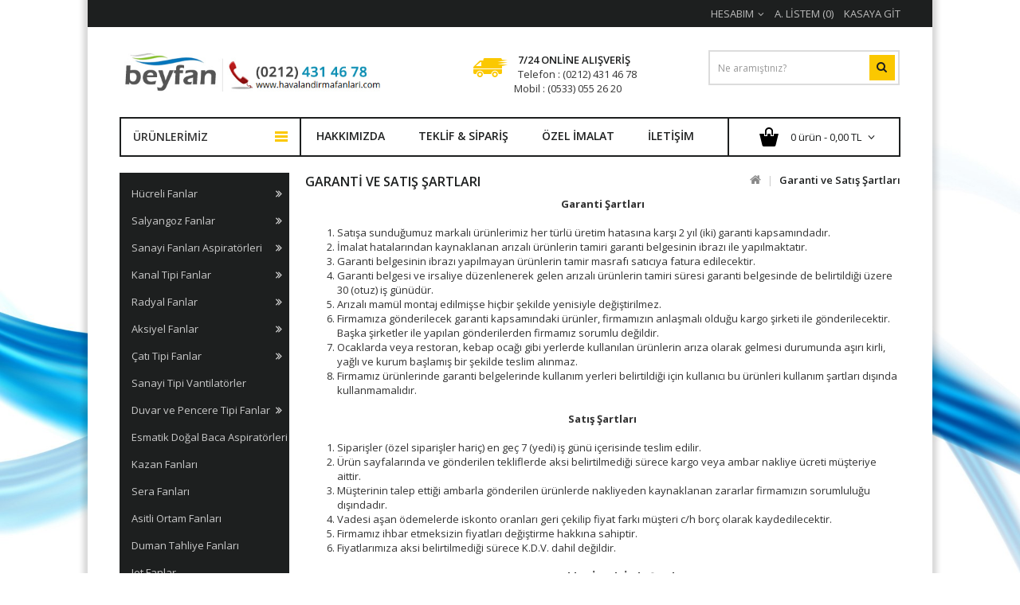

--- FILE ---
content_type: text/html; charset=utf-8
request_url: https://www.havalandirmafanlari.com/garanti-ve-satis-sartlari
body_size: 8764
content:
<!DOCTYPE html>
<!--[if IE]><![endif]-->
<!--[if IE 8 ]><html dir="ltr" lang="tr" class="ie8"><![endif]-->
<!--[if IE 9 ]><html dir="ltr" lang="tr" class="ie9"><![endif]-->
<!--[if (gt IE 9)|!(IE)]><!-->
<html dir="ltr" lang="tr">
<!--<![endif]-->
<head>
<meta charset="UTF-8" />
<meta name="viewport" content="width=device-width, initial-scale=1">
<title>Garanti Şartları</title>
<base href="https://www.havalandirmafanlari.com/" />
<meta name="description" content="Bu sayfada firmamızın ürün garanti ve satış şartları bulunmaktadır." />
<meta name="google-site-verification" content="J1p8lDysSD38Up5BU-VkSBrAYR8LY7KOFtaVokyyWnw" />
<meta http-equiv="X-UA-Compatible" content="IE=edge">
<link href="https://www.havalandirmafanlari.com/image/catalog/cart.png" rel="icon" />
<script src="catalog/view/javascript/jquery/jquery-2.1.1.min.js" type="text/javascript"></script>
<script src="catalog/view/javascript/bootstrap/js/bootstrap.min.js" type="text/javascript"></script>
<link href="catalog/view/javascript/font-awesome/css/font-awesome.min.css" rel="stylesheet" type="text/css" />
<link href="//fonts.googleapis.com/css?family=Open+Sans:400,600,700" rel="stylesheet" type="text/css">
<link href="catalog/view/theme/OPC080181/stylesheet/stylesheet.css" rel="stylesheet">

<link rel="stylesheet" type="text/css" href="catalog/view/theme/OPC080181/stylesheet/megnor/carousel.css" />
<link rel="stylesheet" type="text/css" href="catalog/view/theme/OPC080181/stylesheet/megnor/custom.css" />
<link rel="stylesheet" type="text/css" href="catalog/view/theme/OPC080181/stylesheet/megnor/bootstrap.min.css" />
<link rel="stylesheet" type="text/css" href="catalog/view/theme/OPC080181/stylesheet/megnor/lightbox.css" />


<!-- Megnor www.templatemela.com - Start -->
<script type="text/javascript" src="catalog/view/javascript/megnor/custom.js"></script>
<script type="text/javascript" src="catalog/view/javascript/megnor/jstree.min.js"></script>
<script type="text/javascript" src="catalog/view/javascript/megnor/carousel.min.js"></script>
<script type="text/javascript" src="catalog/view/javascript/megnor/megnor.min.js"></script>
<script type="text/javascript" src="catalog/view/javascript/megnor/jquery.custom.min.js"></script>
<script type="text/javascript" src="catalog/view/javascript/megnor/scrolltop.min.js"></script>
<script type="text/javascript" src="catalog/view/javascript/megnor/jquery.formalize.min.js"></script> 
<script type="text/javascript" src="catalog/view/javascript/jquery/flexslider/jquery.flexslider-min.js"></script>
<!-- Megnor www.templatemela.com - End -->

<script src="catalog/view/javascript/common.js" type="text/javascript"></script>

<!-- Google tag (gtag.js) -->
<script async src="https://www.googletagmanager.com/gtag/js?id=UA-62597804-1"></script>
<script>
  window.dataLayer = window.dataLayer || [];
  function gtag(){dataLayer.push(arguments);}
  gtag('js', new Date());

  gtag('config', 'UA-62597804-1');
</script></head>
<body class="information-information layout-2 left-col">
<div id="container">
<div class="container-inner">

<nav id="top">
  <div class="container">
            <div id="top-links" class="nav pull-right">
      <ul class="list-inline">
        <li><a href="https://www.havalandirmafanlari.com/index.php?route=information/contact"><i class="fa fa-phone"></i></a> <span class="hidden-xs hidden-sm hidden-md">+90 212 431 46 78</span></li>
        <li class="dropdown myaccount"><a href="https://www.havalandirmafanlari.com/index.php?route=account/account" title="Hesabım" class="dropdown-toggle" data-toggle="dropdown"> <span class="hidden-xs hidden-sm hidden-md">Hesabım<i class="fa fa-angle-down"></i></span></a>
          <ul class="dropdown-menu dropdown-menu-right myaccount-menu">
                        <li><a href="https://www.havalandirmafanlari.com/index.php?route=account/register">Kayıt Ol</a></li>
            <li><a href="https://www.havalandirmafanlari.com/index.php?route=account/login">Oturum Aç</a></li>
                      </ul>
        </li>
        <li><a href="https://www.havalandirmafanlari.com/index.php?route=account/wishlist" id="wishlist-total" title="A. Listem (0)"> <span class="hidden-xs hidden-sm hidden-md">A. Listem (0)</span></a></li>
        
        <li class="last"><a href="https://www.havalandirmafanlari.com/index.php?route=checkout/checkout" title="Kasaya Git"> <span class="hidden-xs hidden-sm hidden-md">Kasaya Git</span></a></li>
      </ul>
    </div>
  </div>
</nav>
<header>
  <div class="container">
    <div class="row">
      <div class="col-sm-4" id="logo">
        <div class="logo">
                    <a href="https://www.havalandirmafanlari.com"><img src="https://www.havalandirmafanlari.com/image/catalog/kurumsal/havalandirma-fanlari-logo2.jpg" title="BEYFAN HAVALANDIRMA ELEKTRİK MOTORLARI SAN VE TİC. LTD. ŞTİ." alt="BEYFAN HAVALANDIRMA ELEKTRİK MOTORLARI SAN VE TİC. LTD. ŞTİ." class="img-responsive" /></a>
                  </div>
      </div>
	  
      <div class="col-sm-5 header-search"><div id="search" class="input-group">
  <input type="text" name="search" value="" placeholder="Ne aramıştınız?" class="form-control input-lg" />
  <span class="input-group-btn">
    <button type="button" class="btn btn-default btn-lg"><i class="fa fa-search"></i></button>
  </span>
</div>      </div>
	  <div>
    <div class="header-cms"><div class="truck-img"></div>

<div class="innercontent"><div class="freeship">7/24 ONLİNE ALIŞVERİŞ</div>

<div class="shipdate">Telefon : (0212) 431 46 78</div>

<div class="shipdate">&nbsp;&nbsp;&nbsp;&nbsp;&nbsp;&nbsp;&nbsp;&nbsp;&nbsp;&nbsp;&nbsp;&nbsp; &nbsp; &nbsp; Mobil : (0533) 055 26 20<br>
</div>

</div>

</div></div>
          </div>
  </div>
</header>
<div class="nav-inner-cms">
  <div class="header-bottom">
	<div class="main-menu" id="cms-menu">
	<div class="box-category-heading">Ürünlerimiz<span class="heading-img">
</span></div>
        <ul class="main-navigation">
            <li class="first"><a href="https://www.havalandirmafanlari.com/hakkimizda">Hakkımızda</a></li>
			
			<li><a href="https://www.havalandirmafanlari.com/teklif-ve-siparis-sayfasi">Teklif & Sipariş</a></li> 
                
            	<li><a href="https://www.havalandirmafanlari.com/ozel-imalat">Özel İmalat</a></li> 
                
            <li class="last"><a href="https://www.havalandirmafanlari.com/index.php?route=information/contact">İletişim</a></li>
              
         </ul>
		 <div class="col-sm-13"><div id="cart" class="btn-group btn-block">
  <button type="button" data-toggle="dropdown" data-loading-text="Yükleniyor..." class="btn btn-inverse btn-block btn-lg dropdown-toggle"><span class="cart image"></span> <span id="cart-total">0 ürün - 0,00 TL</span><i class="fa fa-angle-down"></i></button>
  <ul class="dropdown-menu pull-right cart-menu">
        <li>
      <p class="text-center">Alışveriş sepetiniz boş!</p>
    </li>
      </ul>
</div>
</div>
     </div>
	 
     </div>
	 
</div>
<nav class="nav-container" role="navigation">
<div class="nav-inner">
<!-- ======= Menu Code START ========= -->
<!-- Opencart 3 level Category Menu-->
<div class="container">
<div id="menu" class="main-menu">

<div class="nav-responsive"><span>Menu</span><div class="expandable"><i class="fa fa-align-justify"></i></div></div>
  <ul class="main-navigation">
        <li><a href="https://www.havalandirmafanlari.com/hucreli-fanlar">Hücreli Fanlar</a>
      
                <ul>
                             										
				<li>
								
					<a href="https://www.havalandirmafanlari.com/hucreli-fanlar/cift-kabinli-hucreli-fanlar" >Çift Kabinli Hücreli Fanlar Aspiratörler</a>
										  
			</li>		
                              										
				<li>
								
					<a href="https://www.havalandirmafanlari.com/hucreli-fanlar/seyrek-kanatli-hucreli-fanlar-aspiratorler" >Seyrek Kanatlı Hücreli Fanlar</a>
										  
			</li>		
                              										
				<li>
								
					<a href="https://www.havalandirmafanlari.com/hucreli-fanlar/sik-kanatli-hucreli-fanlar-aspiratorler" >Sık Kanatlı Hücreli Fanlar Aspiratörler</a>
										  
			</li>		
                            </ul>
        
          </li>
        <li><a href="https://www.havalandirmafanlari.com/salyangoz-fanlar">Salyangoz Fanlar</a>
      
                <ul>
                             										
				<li>
								
					<a href="https://www.havalandirmafanlari.com/salyangoz-fanlar/geriye-egik-alcak-basincli-salyangoz-fanlar" >Geriye Eğik Alçak Basınçlı Salyangoz Fanlar (Seyrek Kanatlı)</a>
										  
			</li>		
                              										
				<li>
								
					<a href="https://www.havalandirmafanlari.com/salyangoz-fanlar/konikli-orta-basincli-salyangoz-fanlar" >Konikli Orta Basınçlı Salyangoz Fanlar</a>
										  
			</li>		
                              										
				<li>
								
					<a href="https://www.havalandirmafanlari.com/salyangoz-fanlar/orta-basincli-salyangoz-fanlar" >Orta Basınçlı Salyangoz Fanlar</a>
										  
			</li>		
                              										
				<li>
								
					<a href="https://www.havalandirmafanlari.com/salyangoz-fanlar/seyrek-kanatli-salyangoz-fanlar" >Seyrek Kanatlı Salyangoz Fanlar</a>
										  
			</li>		
                              										
				<li>
								
					<a href="https://www.havalandirmafanlari.com/salyangoz-fanlar/sik-kanatli-salyangoz-fanlar" >Sık Kanatlı Salyangoz Fanlar</a>
										  
			</li>		
                              										
				<li>
								
					<a href="https://www.havalandirmafanlari.com/salyangoz-fanlar/yuksek-basincli-koruklu-salyangoz-fanlar" >Yüksek Basınçlı Körüklü Salyangoz Fanlar</a>
										  
			</li>		
                            </ul>
        
          </li>
        <li><a href="https://www.havalandirmafanlari.com/sanayi-fanlari">Sanayi Fanları Aspiratörleri</a>
      
                <ul>
                             										
				<li>
								
					<a href="https://www.havalandirmafanlari.com/sanayi-fanlari/distan-rotorlu-aksiyel-aspiratorler" >Dıştan Rotorlu Aksiyel Aspiratörler</a>
										  
			</li>		
                              										
				<li>
								
					<a href="https://www.havalandirmafanlari.com/sanayi-fanlari/distan-rotorlu-kare-aksiyel-aspiratorler" >Dıştan Rotorlu Kare Aksiyel Aspiratörler</a>
										  
			</li>		
                              										
				<li>
								
					<a href="https://www.havalandirmafanlari.com/sanayi-fanlari/harici-motorlu-kare-sanayi-aspiratorleri" >Harici Motorlu Kare Sanayi Aspiratörleri</a>
										  
			</li>		
                              										
				<li>
								
					<a href="https://www.havalandirmafanlari.com/sanayi-fanlari/kare-kasa-metal-pervaneli-sanayi-aspiratorleri" >Kare Kasa Metal Pervaneli Sanayi Aspiratörleri</a>
										  
			</li>		
                              										
				<li>
								
					<a href="https://www.havalandirmafanlari.com/sanayi-fanlari/kare-kasa-plastik-pervaneli-sanayi-aspiratorleri" >Kare Kasa Plastik Pervaneli Sanayi Aspiratörleri</a>
										  
			</li>		
                              										
				<li>
								
					<a href="https://www.havalandirmafanlari.com/sanayi-fanlari/on-arka-kafesli-sanayi-aspiratorleri-fanlari" >Ön-Arka Kafesli Aksiyel Sanayi Aspiratörleri</a>
										  
			</li>		
                            </ul>
        
          </li>
        <li><a href="https://www.havalandirmafanlari.com/kanal-tipi-fanlar">Kanal Tipi Fanlar</a>
      
                <ul>
                             										
				<li>
								
					<a href="https://www.havalandirmafanlari.com/kanal-tipi-fanlar/boru-tipi-distan-rotorlu-kanal-fanlari" >Boru Tipi Dıştan Rotorlu Aksiyel Kanal Fanları</a>
										  
			</li>		
                              										
				<li>
								
					<a href="https://www.havalandirmafanlari.com/kanal-tipi-fanlar/dikdortgen-kanal-tipi-fanlar" >Dikdörtgen Kanal Tipi Fanlar (Geriye Eğimli)</a>
										  
			</li>		
                              										
				<li>
								
					<a href="https://www.havalandirmafanlari.com/kanal-tipi-fanlar/kanal-tipi-plastik-govdeli-fanlar" >Kanal Tipi Plastik Gövdeli Fanlar</a>
										  
			</li>		
                              										
				<li>
								
					<a href="https://www.havalandirmafanlari.com/kanal-tipi-fanlar/yuvarlak-kanal-tipi-fanlar" >Yuvarlak Kanal Tipi Fanlar</a>
										  
			</li>		
                              										
				<li>
								
					<a href="https://www.havalandirmafanlari.com/kanal-tipi-fanlar/buyuk-kanal-tipi-fanlar" >Büyük Kanal Tipi Fanlar</a>
										  
			</li>		
                            </ul>
        
          </li>
        <li><a href="https://www.havalandirmafanlari.com/radyal-fanlar">Radyal Fanlar</a>
      
                <ul>
                             										
				<li>
								
					<a href="https://www.havalandirmafanlari.com/radyal-fanlar/aliminyum-govdeli-distan-rotorlu-radyal-fanlar" >Alüminyum Gövdeli Dıştan Rotorlu Radyal Fanlar</a>
										  
			</li>		
                              										
				<li>
								
					<a href="https://www.havalandirmafanlari.com/radyal-fanlar/metal-govdeli-distan-rotorlu-radyal-fanlar" >Metal Gövdeli Dıştan Rotorlu Radyal Fanlar</a>
										  
			</li>		
                            </ul>
        
          </li>
        <li><a href="https://www.havalandirmafanlari.com/aksiyel-fanlar">Aksiyel Fanlar</a>
      
                <ul>
                             										
				<li>
								
					<a href="https://www.havalandirmafanlari.com/aksiyel-fanlar/kapakli-flansli-aksiyel-aspiratorler" >Kapaklı Flanşlı Aksiyel Aspiratörler</a>
										  
			</li>		
                            </ul>
        
          </li>
        <li><a href="https://www.havalandirmafanlari.com/cati-fanlari">Çatı Tipi Fanlar</a>
      
                <ul>
                             										
				<li>
								
					<a href="https://www.havalandirmafanlari.com/cati-fanlari/yatay-atisli-aksiyel-cati-fanlari" >Yatay Atışlı Aksiyel Çatı Fanları</a>
										  
			</li>		
                              										
				<li>
								
					<a href="https://www.havalandirmafanlari.com/cati-fanlari/yatay-atisli-radyal-cati-fanlari" >Yatay Atışlı Radyal Çatı Fanları</a>
										  
			</li>		
                            </ul>
        
          </li>
        <li><a href="https://www.havalandirmafanlari.com/sanayi-tipi-vantilatorler">Sanayi Tipi Vantilatörler</a>
          </li>
        <li><a href="https://www.havalandirmafanlari.com/duvar-pencere-tipi-fanlar">Duvar ve Pencere Tipi Fanlar</a>
      
                <ul>
                             										
				<li>
								
					<a href="https://www.havalandirmafanlari.com/duvar-pencere-tipi-fanlar/pencere-tipi-aspiratorler" >Pencere Tipi Aspiratörler</a>
										  
			</li>		
                              										
				<li>
								
					<a href="https://www.havalandirmafanlari.com/duvar-pencere-tipi-fanlar/duvar-tipi-baca-aspiratorleri" >Duvar Tipi Baca Aspiratörleri</a>
										  
			</li>		
                              										
				<li>
								
					<a href="https://www.havalandirmafanlari.com/duvar-pencere-tipi-fanlar/kapakli-aspiratorler" >Kapaklı Aspiratörler</a>
										  
			</li>		
                            </ul>
        
          </li>
        <li><a href="https://www.havalandirmafanlari.com/esmatik-dogal-doner-baca-aspiratorleri">Esmatik Doğal Baca Aspiratörleri</a>
          </li>
        <li><a href="https://www.havalandirmafanlari.com/kazan-fanlari">Kazan Fanları</a>
          </li>
        <li><a href="https://www.havalandirmafanlari.com/sera-fanlari">Sera Fanları</a>
          </li>
        <li><a href="https://www.havalandirmafanlari.com/asitli-ortam-fanlari">Asitli Ortam Fanları</a>
          </li>
        <li><a href="https://www.havalandirmafanlari.com/duman-tahliye-fanları">Duman Tahliye Fanları</a>
          </li>
        <li><a href="https://www.havalandirmafanlari.com/jet-fanlar">Jet Fanlar</a>
          </li>
        <li><a href="https://www.havalandirmafanlari.com/exproof-fan-aspirator">Exproof Fanlar</a>
          </li>
        <li><a href="https://www.havalandirmafanlari.com/banyo-tuvalet-havalandirma-fanlari-aspiratorleri">Banyo Tuvalet Fanları</a>
      
                <ul>
                             										
				<li>
								
					<a href="https://www.havalandirmafanlari.com/banyo-tuvalet-havalandirma-fanlari-aspiratorleri/ince-sessiz-banyo-wc-fanlari" >İnce-Sessiz Banyo Wc Fanları</a>
										  
			</li>		
                              										
				<li>
								
					<a href="https://www.havalandirmafanlari.com/banyo-tuvalet-havalandirma-fanlari-aspiratorleri/fresh-serisi-banyo-wc-fanlari" >Fresh Serisi Banyo Wc Fanları</a>
										  
			</li>		
                              										
				<li>
								
					<a href="https://www.havalandirmafanlari.com/banyo-tuvalet-havalandirma-fanlari-aspiratorleri/yuvarlak-banyo-wc-fanlari" >Yuvarlak Banyo Wc Fanları</a>
										  
			</li>		
                              										
				<li>
								
					<a href="https://www.havalandirmafanlari.com/banyo-tuvalet-havalandirma-fanlari-aspiratorleri/otomatik-panjurlu-banyo-aspiratorleri" >Otomatik Panjurlu Banyo Wc Aspiratörleri</a>
										  
			</li>		
                            </ul>
        
          </li>
        <li><a href="https://www.havalandirmafanlari.com/dekotatif-fanlar">Dekotatif Fanlar</a>
          </li>
        <li><a href="https://www.havalandirmafanlari.com/mutfak-emis-fanlari">Mutfak Emiş Fanları</a>
          </li>
        <li><a href="https://www.havalandirmafanlari.com/somine-baca-fanları">Şömine Baca Fanları</a>
          </li>
        <li><a href="https://www.havalandirmafanlari.com/ankastre-fanlar">Ankastre Fanlar </a>
          </li>
        <li><a href="https://www.havalandirmafanlari.com/cift-yonlu-panjurlu-fanlar">Çift Yönlü Panjurlu Fanlar</a>
          </li>
      </ul>
</div>

<!-- ======= Menu Code END ========= -->
</div>

</div>
</nav>   
<div class="container">
  <div class="row"><div id="column-left" class="col-sm-3 hidden-xs">
    <div class="box">
  <div class="box-content" id="category-box">
<ul id="nav-one" class="dropmenu">
    <li>
  	<a href="https://www.havalandirmafanlari.com/hucreli-fanlar" class="activSub">Hücreli Fanlar</a> 					
  				
    		 <ul>
		 	 			           										
				<li>
								
					<a href="https://www.havalandirmafanlari.com/hucreli-fanlar/cift-kabinli-hucreli-fanlar"  >Çift Kabinli Hücreli Fanlar Aspiratörler</a>
				
						  
			</li>		
                              										
				<li>
								
					<a href="https://www.havalandirmafanlari.com/hucreli-fanlar/seyrek-kanatli-hucreli-fanlar-aspiratorler"  >Seyrek Kanatlı Hücreli Fanlar</a>
				
						  
			</li>		
                              										
				<li>
								
					<a href="https://www.havalandirmafanlari.com/hucreli-fanlar/sik-kanatli-hucreli-fanlar-aspiratorler"  >Sık Kanatlı Hücreli Fanlar Aspiratörler</a>
				
						  
			</li>		
                    		 </ul>
	  </li>
    <li>
  	<a href="https://www.havalandirmafanlari.com/salyangoz-fanlar" class="activSub">Salyangoz Fanlar</a> 					
  				
    		 <ul>
		 	 			           										
				<li>
								
					<a href="https://www.havalandirmafanlari.com/salyangoz-fanlar/geriye-egik-alcak-basincli-salyangoz-fanlar"  >Geriye Eğik Alçak Basınçlı Salyangoz Fanlar (Seyrek Kanatlı)</a>
				
						  
			</li>		
                              										
				<li>
								
					<a href="https://www.havalandirmafanlari.com/salyangoz-fanlar/konikli-orta-basincli-salyangoz-fanlar"  >Konikli Orta Basınçlı Salyangoz Fanlar</a>
				
						  
			</li>		
                              										
				<li>
								
					<a href="https://www.havalandirmafanlari.com/salyangoz-fanlar/orta-basincli-salyangoz-fanlar"  >Orta Basınçlı Salyangoz Fanlar</a>
				
						  
			</li>		
                              										
				<li>
								
					<a href="https://www.havalandirmafanlari.com/salyangoz-fanlar/seyrek-kanatli-salyangoz-fanlar"  >Seyrek Kanatlı Salyangoz Fanlar</a>
				
						  
			</li>		
                              										
				<li>
								
					<a href="https://www.havalandirmafanlari.com/salyangoz-fanlar/sik-kanatli-salyangoz-fanlar"  >Sık Kanatlı Salyangoz Fanlar</a>
				
						  
			</li>		
                              										
				<li>
								
					<a href="https://www.havalandirmafanlari.com/salyangoz-fanlar/yuksek-basincli-koruklu-salyangoz-fanlar"  >Yüksek Basınçlı Körüklü Salyangoz Fanlar</a>
				
						  
			</li>		
                    		 </ul>
	  </li>
    <li>
  	<a href="https://www.havalandirmafanlari.com/sanayi-fanlari" class="activSub">Sanayi Fanları Aspiratörleri</a> 					
  				
    		 <ul>
		 	 			           										
				<li>
								
					<a href="https://www.havalandirmafanlari.com/sanayi-fanlari/distan-rotorlu-aksiyel-aspiratorler"  >Dıştan Rotorlu Aksiyel Aspiratörler</a>
				
						  
			</li>		
                              										
				<li>
								
					<a href="https://www.havalandirmafanlari.com/sanayi-fanlari/distan-rotorlu-kare-aksiyel-aspiratorler"  >Dıştan Rotorlu Kare Aksiyel Aspiratörler</a>
				
						  
			</li>		
                              										
				<li>
								
					<a href="https://www.havalandirmafanlari.com/sanayi-fanlari/harici-motorlu-kare-sanayi-aspiratorleri"  >Harici Motorlu Kare Sanayi Aspiratörleri</a>
				
						  
			</li>		
                              										
				<li>
								
					<a href="https://www.havalandirmafanlari.com/sanayi-fanlari/kare-kasa-metal-pervaneli-sanayi-aspiratorleri"  >Kare Kasa Metal Pervaneli Sanayi Aspiratörleri</a>
				
						  
			</li>		
                              										
				<li>
								
					<a href="https://www.havalandirmafanlari.com/sanayi-fanlari/kare-kasa-plastik-pervaneli-sanayi-aspiratorleri"  >Kare Kasa Plastik Pervaneli Sanayi Aspiratörleri</a>
				
						  
			</li>		
                              										
				<li>
								
					<a href="https://www.havalandirmafanlari.com/sanayi-fanlari/on-arka-kafesli-sanayi-aspiratorleri-fanlari"  >Ön-Arka Kafesli Aksiyel Sanayi Aspiratörleri</a>
				
						  
			</li>		
                    		 </ul>
	  </li>
    <li>
  	<a href="https://www.havalandirmafanlari.com/kanal-tipi-fanlar" class="activSub">Kanal Tipi Fanlar</a> 					
  				
    		 <ul>
		 	 			           										
				<li>
								
					<a href="https://www.havalandirmafanlari.com/kanal-tipi-fanlar/boru-tipi-distan-rotorlu-kanal-fanlari"  >Boru Tipi Dıştan Rotorlu Aksiyel Kanal Fanları</a>
				
						  
			</li>		
                              										
				<li>
								
					<a href="https://www.havalandirmafanlari.com/kanal-tipi-fanlar/dikdortgen-kanal-tipi-fanlar"  >Dikdörtgen Kanal Tipi Fanlar (Geriye Eğimli)</a>
				
						  
			</li>		
                              										
				<li>
								
					<a href="https://www.havalandirmafanlari.com/kanal-tipi-fanlar/kanal-tipi-plastik-govdeli-fanlar"  >Kanal Tipi Plastik Gövdeli Fanlar</a>
				
						  
			</li>		
                              										
				<li>
								
					<a href="https://www.havalandirmafanlari.com/kanal-tipi-fanlar/yuvarlak-kanal-tipi-fanlar"  >Yuvarlak Kanal Tipi Fanlar</a>
				
						  
			</li>		
                              										
				<li>
								
					<a href="https://www.havalandirmafanlari.com/kanal-tipi-fanlar/buyuk-kanal-tipi-fanlar"  >Büyük Kanal Tipi Fanlar</a>
				
						  
			</li>		
                    		 </ul>
	  </li>
    <li>
  	<a href="https://www.havalandirmafanlari.com/radyal-fanlar" class="activSub">Radyal Fanlar</a> 					
  				
    		 <ul>
		 	 			           										
				<li>
								
					<a href="https://www.havalandirmafanlari.com/radyal-fanlar/aliminyum-govdeli-distan-rotorlu-radyal-fanlar"  >Alüminyum Gövdeli Dıştan Rotorlu Radyal Fanlar</a>
				
						  
			</li>		
                              										
				<li>
								
					<a href="https://www.havalandirmafanlari.com/radyal-fanlar/metal-govdeli-distan-rotorlu-radyal-fanlar"  >Metal Gövdeli Dıştan Rotorlu Radyal Fanlar</a>
				
						  
			</li>		
                    		 </ul>
	  </li>
    <li>
  	<a href="https://www.havalandirmafanlari.com/aksiyel-fanlar" class="activSub">Aksiyel Fanlar</a> 					
  				
    		 <ul>
		 	 			           										
				<li>
								
					<a href="https://www.havalandirmafanlari.com/aksiyel-fanlar/kapakli-flansli-aksiyel-aspiratorler"  >Kapaklı Flanşlı Aksiyel Aspiratörler</a>
				
						  
			</li>		
                    		 </ul>
	  </li>
    <li>
  	<a href="https://www.havalandirmafanlari.com/cati-fanlari" class="activSub">Çatı Tipi Fanlar</a> 					
  				
    		 <ul>
		 	 			           										
				<li>
								
					<a href="https://www.havalandirmafanlari.com/cati-fanlari/yatay-atisli-aksiyel-cati-fanlari"  >Yatay Atışlı Aksiyel Çatı Fanları</a>
				
						  
			</li>		
                              										
				<li>
								
					<a href="https://www.havalandirmafanlari.com/cati-fanlari/yatay-atisli-radyal-cati-fanlari"  >Yatay Atışlı Radyal Çatı Fanları</a>
				
						  
			</li>		
                    		 </ul>
	  </li>
    <li>
  				
	<a href="https://www.havalandirmafanlari.com/sanayi-tipi-vantilatorler">Sanayi Tipi Vantilatörler</a> 	
  				
      </li>
    <li>
  	<a href="https://www.havalandirmafanlari.com/duvar-pencere-tipi-fanlar" class="activSub">Duvar ve Pencere Tipi Fanlar</a> 					
  				
    		 <ul>
		 	 			           										
				<li>
								
					<a href="https://www.havalandirmafanlari.com/duvar-pencere-tipi-fanlar/pencere-tipi-aspiratorler"  >Pencere Tipi Aspiratörler</a>
				
						  
			</li>		
                              										
				<li>
								
					<a href="https://www.havalandirmafanlari.com/duvar-pencere-tipi-fanlar/duvar-tipi-baca-aspiratorleri"  >Duvar Tipi Baca Aspiratörleri</a>
				
						  
			</li>		
                              										
				<li>
								
					<a href="https://www.havalandirmafanlari.com/duvar-pencere-tipi-fanlar/kapakli-aspiratorler"  >Kapaklı Aspiratörler</a>
				
						  
			</li>		
                    		 </ul>
	  </li>
    <li>
  				
	<a href="https://www.havalandirmafanlari.com/esmatik-dogal-doner-baca-aspiratorleri">Esmatik Doğal Baca Aspiratörleri</a> 	
  				
      </li>
    <li>
  				
	<a href="https://www.havalandirmafanlari.com/kazan-fanlari">Kazan Fanları</a> 	
  				
      </li>
    <li>
  				
	<a href="https://www.havalandirmafanlari.com/sera-fanlari">Sera Fanları</a> 	
  				
      </li>
    <li>
  				
	<a href="https://www.havalandirmafanlari.com/asitli-ortam-fanlari">Asitli Ortam Fanları</a> 	
  				
      </li>
    <li>
  				
	<a href="https://www.havalandirmafanlari.com/duman-tahliye-fanları">Duman Tahliye Fanları</a> 	
  				
      </li>
    <li>
  				
	<a href="https://www.havalandirmafanlari.com/jet-fanlar">Jet Fanlar</a> 	
  				
      </li>
    <li>
  				
	<a href="https://www.havalandirmafanlari.com/exproof-fan-aspirator">Exproof Fanlar</a> 	
  				
      </li>
    <li>
  	<a href="https://www.havalandirmafanlari.com/banyo-tuvalet-havalandirma-fanlari-aspiratorleri" class="activSub">Banyo Tuvalet Fanları</a> 					
  				
    		 <ul>
		 	 			           										
				<li>
								
					<a href="https://www.havalandirmafanlari.com/banyo-tuvalet-havalandirma-fanlari-aspiratorleri/ince-sessiz-banyo-wc-fanlari"  >İnce-Sessiz Banyo Wc Fanları</a>
				
						  
			</li>		
                              										
				<li>
								
					<a href="https://www.havalandirmafanlari.com/banyo-tuvalet-havalandirma-fanlari-aspiratorleri/fresh-serisi-banyo-wc-fanlari"  >Fresh Serisi Banyo Wc Fanları</a>
				
						  
			</li>		
                              										
				<li>
								
					<a href="https://www.havalandirmafanlari.com/banyo-tuvalet-havalandirma-fanlari-aspiratorleri/yuvarlak-banyo-wc-fanlari"  >Yuvarlak Banyo Wc Fanları</a>
				
						  
			</li>		
                              										
				<li>
								
					<a href="https://www.havalandirmafanlari.com/banyo-tuvalet-havalandirma-fanlari-aspiratorleri/otomatik-panjurlu-banyo-aspiratorleri"  >Otomatik Panjurlu Banyo Wc Aspiratörleri</a>
				
						  
			</li>		
                    		 </ul>
	  </li>
    <li>
  				
	<a href="https://www.havalandirmafanlari.com/dekotatif-fanlar">Dekotatif Fanlar</a> 	
  				
      </li>
    <li>
  				
	<a href="https://www.havalandirmafanlari.com/mutfak-emis-fanlari">Mutfak Emiş Fanları</a> 	
  				
      </li>
    <li>
  				
	<a href="https://www.havalandirmafanlari.com/somine-baca-fanları">Şömine Baca Fanları</a> 	
  				
      </li>
    <li>
  				
	<a href="https://www.havalandirmafanlari.com/ankastre-fanlar">Ankastre Fanlar </a> 	
  				
      </li>
    <li>
  				
	<a href="https://www.havalandirmafanlari.com/cift-yonlu-panjurlu-fanlar">Çift Yönlü Panjurlu Fanlar</a> 	
  				
      </li>
   </ul>
  </div>
</div>




    <div class="box">
  <div class="box-heading">En Çok Satılanlar</div>
  <div class="box-content">
				<div class="customNavigation">
			<a class="fa prev fa-arrow-left">&nbsp;</a>
			<a class="fa next fa-arrow-right">&nbsp;</a>
		</div>	
		
	
	<div class="box-product product-carousel" id="bestseller-carousel">
    <div class="slider-item">
    <div class="product-block product-thumb transition">
	  <div class="product-block-inner ">
	  	
		<div class="image">
			<a href="https://www.havalandirmafanlari.com/ince-sessiz-banyo-wc-fani-d-bta-120"><img src="https://www.havalandirmafanlari.com/image/cache/catalog/banyo-fanlari/sessiz-banyo-wc-fani-d-bta-120-120x140.jpg" alt="İnce Sessiz Banyo Wc Fanı 120'lik (D-BTA-120)" title="İnce Sessiz Banyo Wc Fanı 120'lik (D-BTA-120)" class="img-responsive" /></a>
		</div>
      	
		<div class="caption">
		       
			 	
 			       	<div class="name">
			 					<a href="https://www.havalandirmafanlari.com/ince-sessiz-banyo-wc-fani-d-bta-120" title="İnce Sessiz Banyo Wc Fanı 120'lik (D-BTA-120)">İnce Sessiz Banyo..</a>
			 		</div>
						
						<p class="price">
			  			  240,00 TL			  			  			  <span class="price-tax">Vergiler Hariç: 200,00 TL</span>
			  			</p>
						<div class="rating">
			  			  			  <span class="fa fa-stack"><i class="fa fa-star fa-stack-2x"></i></span>
			  			  			  			  <span class="fa fa-stack"><i class="fa fa-star fa-stack-2x"></i></span>
			  			  			  			  <span class="fa fa-stack"><i class="fa fa-star fa-stack-2x"></i></span>
			  			  			  			  <span class="fa fa-stack"><i class="fa fa-star fa-stack-2x"></i></span>
			  			  			  			  <span class="fa fa-stack"><i class="fa fa-star fa-stack-2x"></i></span>
			  			  			</div>
		</div>
 	    
		<div class="button-group">
        	<button type="button" onclick="cart.add('57');"><i class="fa fa-shopping-cart"></i> <span class="hidden-xs hidden-sm hidden-md">Sepete Ekle</span></button>
        	<button class="wishlist_button" type="button" data-toggle="tooltip" title="Alışveriş Listeme Ekle" onclick="wishlist.add('57');"><i class="fa fa-heart"></i></button>
        	<button class="compare_button" type="button" data-toggle="tooltip" title="Karşılaştırma listesine ekle" onclick="compare.add('57');"><i class="fa fa-exchange"></i></button>
        </div>
	  
  	</div>
	</div>
</div>
  
    <div class="slider-item">
    <div class="product-block product-thumb transition">
	  <div class="product-block-inner ">
	  	
		<div class="image">
			<a href="https://www.havalandirmafanlari.com/100-luk-yuvarlak-kanal-tipi-plastik-govdeli-fan"><img src="https://www.havalandirmafanlari.com/image/cache/catalog/kanal-tipi-plastik-fanlar/100-luk-kanal-tipi-govdeli-fan-120x140.jpg" alt="100'lük Kanal Tipi Plastik Gövdeli Yuvarlak Fan" title="100'lük Kanal Tipi Plastik Gövdeli Yuvarlak Fan" class="img-responsive" /></a>
		</div>
      	
		<div class="caption">
		       
			 	
 			       	<div class="name">
			 					<a href="https://www.havalandirmafanlari.com/100-luk-yuvarlak-kanal-tipi-plastik-govdeli-fan" title="100'lük Kanal Tipi Plastik Gövdeli Yuvarlak Fan">100'lük Kanal Tip..</a>
			 		</div>
						
						<p class="price">
			  			  180,00 TL			  			  			  <span class="price-tax">Vergiler Hariç: 150,00 TL</span>
			  			</p>
						<div class="rating">
			  			  			  <span class="fa fa-stack"><i class="fa fa-star fa-stack-2x"></i></span>
			  			  			  			  <span class="fa fa-stack"><i class="fa fa-star fa-stack-2x"></i></span>
			  			  			  			  <span class="fa fa-stack"><i class="fa fa-star fa-stack-2x"></i></span>
			  			  			  			  <span class="fa fa-stack"><i class="fa fa-star fa-stack-2x"></i></span>
			  			  			  			  <span class="fa fa-stack"><i class="fa fa-star fa-stack-2x"></i></span>
			  			  			</div>
		</div>
 	    
		<div class="button-group">
        	<button type="button" onclick="cart.add('73');"><i class="fa fa-shopping-cart"></i> <span class="hidden-xs hidden-sm hidden-md">Sepete Ekle</span></button>
        	<button class="wishlist_button" type="button" data-toggle="tooltip" title="Alışveriş Listeme Ekle" onclick="wishlist.add('73');"><i class="fa fa-heart"></i></button>
        	<button class="compare_button" type="button" data-toggle="tooltip" title="Karşılaştırma listesine ekle" onclick="compare.add('73');"><i class="fa fa-exchange"></i></button>
        </div>
	  
  	</div>
	</div>
</div>
  
    <div class="slider-item">
    <div class="product-block product-thumb transition">
	  <div class="product-block-inner ">
	  	
		<div class="image">
			<a href="https://www.havalandirmafanlari.com/150-lik-yuvarlak-kanal-tipi-plastik-govdeli-fan-apkt-150"><img src="https://www.havalandirmafanlari.com/image/cache/catalog/kanal-tipi-plastik-fanlar/150-lik-kanal-tipi-govdeli-fan-120x140.jpg" alt="150'lik Kanal Tipi Plastik Gövdeli Yuvarlak Fan" title="150'lik Kanal Tipi Plastik Gövdeli Yuvarlak Fan" class="img-responsive" /></a>
		</div>
      	
		<div class="caption">
		       
			 	
 			       	<div class="name">
			 					<a href="https://www.havalandirmafanlari.com/150-lik-yuvarlak-kanal-tipi-plastik-govdeli-fan-apkt-150" title="150'lik Kanal Tipi Plastik Gövdeli Yuvarlak Fan">150'lik Kanal Tipi..</a>
			 		</div>
						
						<p class="price">
			  			  216,00 TL			  			  			  <span class="price-tax">Vergiler Hariç: 180,00 TL</span>
			  			</p>
						<div class="rating">
			  			  			  <span class="fa fa-stack"><i class="fa fa-star fa-stack-2x"></i></span>
			  			  			  			  <span class="fa fa-stack"><i class="fa fa-star fa-stack-2x"></i></span>
			  			  			  			  <span class="fa fa-stack"><i class="fa fa-star fa-stack-2x"></i></span>
			  			  			  			  <span class="fa fa-stack"><i class="fa fa-star fa-stack-2x"></i></span>
			  			  			  			  <span class="fa fa-stack"><i class="fa fa-star fa-stack-2x"></i></span>
			  			  			</div>
		</div>
 	    
		<div class="button-group">
        	<button type="button" onclick="cart.add('75');"><i class="fa fa-shopping-cart"></i> <span class="hidden-xs hidden-sm hidden-md">Sepete Ekle</span></button>
        	<button class="wishlist_button" type="button" data-toggle="tooltip" title="Alışveriş Listeme Ekle" onclick="wishlist.add('75');"><i class="fa fa-heart"></i></button>
        	<button class="compare_button" type="button" data-toggle="tooltip" title="Karşılaştırma listesine ekle" onclick="compare.add('75');"><i class="fa fa-exchange"></i></button>
        </div>
	  
  	</div>
	</div>
</div>
  
    <div class="slider-item">
    <div class="product-block product-thumb transition">
	  <div class="product-block-inner ">
	  	
		<div class="image">
			<a href="https://www.havalandirmafanlari.com/50-cm-lik-aksiyel-sanayi-aspiratoru-on-ve-arka-kafesli"><img src="https://www.havalandirmafanlari.com/image/cache/catalog/sanayi-aspiratorleri/50-cm-lik-sanayi-aspiratoru-120x140.jpg" alt="50 cm'lik Aksiyel Sanayi Aspiratörü (Ön Arka Kafesli)" title="50 cm'lik Aksiyel Sanayi Aspiratörü (Ön Arka Kafesli)" class="img-responsive" /></a>
		</div>
      	
		<div class="caption">
					<span class="saleicon sale">- İNDİRİM</span>         
			 	
 			       	<div class="name">
			 					<a href="https://www.havalandirmafanlari.com/50-cm-lik-aksiyel-sanayi-aspiratoru-on-ve-arka-kafesli" title="50 cm'lik Aksiyel Sanayi Aspiratörü (Ön Arka Kafesli)">50 cm'lik Aksiyel ..</a>
			 		</div>
						
						<p class="price">
			  			  <span class="price-old">9.120,00 TL</span><span class="price-new">4.980,00 TL</span> 
			  			  			  <span class="price-tax">Vergiler Hariç: 4.150,00 TL</span>
			  			</p>
						<div class="rating">
			  			  			  <span class="fa fa-stack"><i class="fa fa-star fa-stack-2x"></i></span>
			  			  			  			  <span class="fa fa-stack"><i class="fa fa-star fa-stack-2x"></i></span>
			  			  			  			  <span class="fa fa-stack"><i class="fa fa-star fa-stack-2x"></i></span>
			  			  			  			  <span class="fa fa-stack"><i class="fa fa-star fa-stack-2x"></i></span>
			  			  			  			  <span class="fa fa-stack"><i class="fa fa-star fa-stack-2x"></i></span>
			  			  			</div>
		</div>
 	    
		<div class="button-group">
        	<button type="button" onclick="cart.add('163');"><i class="fa fa-shopping-cart"></i> <span class="hidden-xs hidden-sm hidden-md">Sepete Ekle</span></button>
        	<button class="wishlist_button" type="button" data-toggle="tooltip" title="Alışveriş Listeme Ekle" onclick="wishlist.add('163');"><i class="fa fa-heart"></i></button>
        	<button class="compare_button" type="button" data-toggle="tooltip" title="Karşılaştırma listesine ekle" onclick="compare.add('163');"><i class="fa fa-exchange"></i></button>
        </div>
	  
  	</div>
	</div>
</div>
  
    <div class="slider-item">
    <div class="product-block product-thumb transition">
	  <div class="product-block-inner ">
	  	
		<div class="image">
			<a href="https://www.havalandirmafanlari.com/120-lik-yuvarlak-kanal-tipi-plastik-govdeli-fan"><img src="https://www.havalandirmafanlari.com/image/cache/catalog/kanal-tipi-plastik-fanlar/120-lik-kanal-tipi-govdeli-fan-120x140.jpg" alt="120'lik Kanal Tipi Plastik Gövdeli Yuvarlak Fan" title="120'lik Kanal Tipi Plastik Gövdeli Yuvarlak Fan" class="img-responsive" /></a>
		</div>
      	
		<div class="caption">
		       
			 	
 			       	<div class="name">
			 					<a href="https://www.havalandirmafanlari.com/120-lik-yuvarlak-kanal-tipi-plastik-govdeli-fan" title="120'lik Kanal Tipi Plastik Gövdeli Yuvarlak Fan">120'lik Kanal Tipi..</a>
			 		</div>
						
						<p class="price">
			  			  192,00 TL			  			  			  <span class="price-tax">Vergiler Hariç: 160,00 TL</span>
			  			</p>
						<div class="rating">
			  			  			  <span class="fa fa-stack"><i class="fa fa-star fa-stack-2x"></i></span>
			  			  			  			  <span class="fa fa-stack"><i class="fa fa-star fa-stack-2x"></i></span>
			  			  			  			  <span class="fa fa-stack"><i class="fa fa-star fa-stack-2x"></i></span>
			  			  			  			  <span class="fa fa-stack"><i class="fa fa-star fa-stack-2x"></i></span>
			  			  			  			  <span class="fa fa-stack"><i class="fa fa-star fa-stack-2x"></i></span>
			  			  			</div>
		</div>
 	    
		<div class="button-group">
        	<button type="button" onclick="cart.add('74');"><i class="fa fa-shopping-cart"></i> <span class="hidden-xs hidden-sm hidden-md">Sepete Ekle</span></button>
        	<button class="wishlist_button" type="button" data-toggle="tooltip" title="Alışveriş Listeme Ekle" onclick="wishlist.add('74');"><i class="fa fa-heart"></i></button>
        	<button class="compare_button" type="button" data-toggle="tooltip" title="Karşılaştırma listesine ekle" onclick="compare.add('74');"><i class="fa fa-exchange"></i></button>
        </div>
	  
  	</div>
	</div>
</div>
  
    <div class="slider-item">
    <div class="product-block product-thumb transition">
	  <div class="product-block-inner ">
	  	
		<div class="image">
			<a href="https://www.havalandirmafanlari.com/drobs-125-60-metal-govdeli-distan-rotorlu-radyal-fan"><img src="https://www.havalandirmafanlari.com/image/cache/catalog/metal-govdeli-radyal-fanlar/380-m3-metal-govdeli-distan-rotorlu-radyal-fan-120x140.jpg" alt="DROBS 125-60 Dıştan Rotorlu Radyal Fan (380 m³)" title="DROBS 125-60 Dıştan Rotorlu Radyal Fan (380 m³)" class="img-responsive" /></a>
		</div>
      	
		<div class="caption">
		       
			 	
 			       	<div class="name">
			 					<a href="https://www.havalandirmafanlari.com/drobs-125-60-metal-govdeli-distan-rotorlu-radyal-fan" title="DROBS 125-60 Dıştan Rotorlu Radyal Fan (380 m³)">DROBS 125-60 Dış..</a>
			 		</div>
						
						<p class="price">
			  			  2.088,00 TL			  			  			  <span class="price-tax">Vergiler Hariç: 1.740,00 TL</span>
			  			</p>
						<div class="rating">
			  			  			  <span class="fa fa-stack"><i class="fa fa-star fa-stack-2x"></i></span>
			  			  			  			  <span class="fa fa-stack"><i class="fa fa-star fa-stack-2x"></i></span>
			  			  			  			  <span class="fa fa-stack"><i class="fa fa-star fa-stack-2x"></i></span>
			  			  			  			  <span class="fa fa-stack"><i class="fa fa-star fa-stack-2x"></i></span>
			  			  			  			  <span class="fa fa-stack"><i class="fa fa-star fa-stack-2x"></i></span>
			  			  			</div>
		</div>
 	    
		<div class="button-group">
        	<button type="button" onclick="cart.add('232');"><i class="fa fa-shopping-cart"></i> <span class="hidden-xs hidden-sm hidden-md">Sepete Ekle</span></button>
        	<button class="wishlist_button" type="button" data-toggle="tooltip" title="Alışveriş Listeme Ekle" onclick="wishlist.add('232');"><i class="fa fa-heart"></i></button>
        	<button class="compare_button" type="button" data-toggle="tooltip" title="Karşılaştırma listesine ekle" onclick="compare.add('232');"><i class="fa fa-exchange"></i></button>
        </div>
	  
  	</div>
	</div>
</div>
  
    <div class="slider-item">
    <div class="product-block product-thumb transition">
	  <div class="product-block-inner ">
	  	
		<div class="image">
			<a href="https://www.havalandirmafanlari.com/300-luk-cift-yonlu-panjurlu-fan"><img src="https://www.havalandirmafanlari.com/image/cache/catalog/cift-yonlu-fanlar/300-luk-cift-yonlu-panjurlu-fan-aspirator-120x140.jpg" alt="300'lük Çift Yönlü Panjurlu Fan (FÇYP-30)" title="300'lük Çift Yönlü Panjurlu Fan (FÇYP-30)" class="img-responsive" /></a>
		</div>
      	
		<div class="caption">
		       
			 	
 			       	<div class="name">
			 					<a href="https://www.havalandirmafanlari.com/300-luk-cift-yonlu-panjurlu-fan" title="300'lük Çift Yönlü Panjurlu Fan (FÇYP-30)">300'lük Çift Yö..</a>
			 		</div>
						
						<p class="price">
			  			  1.020,00 TL			  			  			  <span class="price-tax">Vergiler Hariç: 850,00 TL</span>
			  			</p>
						<div class="rating">
			  			  			  <span class="fa fa-stack"><i class="fa fa-star fa-stack-2x"></i></span>
			  			  			  			  <span class="fa fa-stack"><i class="fa fa-star fa-stack-2x"></i></span>
			  			  			  			  <span class="fa fa-stack"><i class="fa fa-star fa-stack-2x"></i></span>
			  			  			  			  <span class="fa fa-stack"><i class="fa fa-star fa-stack-2x"></i></span>
			  			  			  			  <span class="fa fa-stack"><i class="fa fa-star fa-stack-2x"></i></span>
			  			  			</div>
		</div>
 	    
		<div class="button-group">
        	<button type="button" onclick="cart.add('72');"><i class="fa fa-shopping-cart"></i> <span class="hidden-xs hidden-sm hidden-md">Sepete Ekle</span></button>
        	<button class="wishlist_button" type="button" data-toggle="tooltip" title="Alışveriş Listeme Ekle" onclick="wishlist.add('72');"><i class="fa fa-heart"></i></button>
        	<button class="compare_button" type="button" data-toggle="tooltip" title="Karşılaştırma listesine ekle" onclick="compare.add('72');"><i class="fa fa-exchange"></i></button>
        </div>
	  
  	</div>
	</div>
</div>
  
  </div>
  </div>
</div>
<span class="bestseller_default_width" style="display:none; visibility:hidden"></span>
    <div class="box">
  <div class="box-heading">Kampanyalı Ürünler</div>
  <div class="box-content">
			
	
	<div class="box-product productbox-grid" id="special-grid">
    <div class="product-items">
    <div class="product-block product-thumb transition">
	  <div class="product-block-inner ">
	  	
		<div class="image">
			<a href="https://www.havalandirmafanlari.com/0-37-kw-1500-m3-seyrek-kanatli-salyangoz-fan"><img src="https://www.havalandirmafanlari.com/image/cache/catalog/seyrek-kanatli-salyangoz-fanlar/0-37-kw-seyrek-kanatli-salyangoz-fan-120x140.jpg" alt="0.37 kw 1500 m³ Seyrek Kanatlı Salyangoz Fan" title="0.37 kw 1500 m³ Seyrek Kanatlı Salyangoz Fan" class="img-responsive" /></a>
	 
		</div>
      	
		<div class="caption">
		 			<span class="saleicon sale">- İNDİRİM</span>         
			 	
 			       	<div class="name">
			 					<a href="https://www.havalandirmafanlari.com/0-37-kw-1500-m3-seyrek-kanatli-salyangoz-fan" title="0.37 kw 1500 m³ Seyrek Kanatlı Salyangoz Fan">0.37 kw 1500 m³ S..</a>
			 		</div>
						
						<p class="price">
			  			  <span class="price-old">9.600,00 TL</span><span class="price-new">7.200,00 TL</span>
			  			  			  <span class="price-tax">Vergiler Hariç: 6.000,00 TL</span>
			  			</p>
						
			<div class="rating">
			  			  			  <span class="fa fa-stack"><i class="fa fa-star fa-stack-2x"></i></span>
			  			  			  			  <span class="fa fa-stack"><i class="fa fa-star fa-stack-2x"></i></span>
			  			  			  			  <span class="fa fa-stack"><i class="fa fa-star fa-stack-2x"></i></span>
			  			  			  			  <span class="fa fa-stack"><i class="fa fa-star fa-stack-2x"></i></span>
			  			  			  			  <span class="fa fa-stack"><i class="fa fa-star fa-stack-2x"></i></span>
			  			  			</div>
			
        </div>
 	    
		<div class="button-group">
        	<button type="button" onclick="cart.add('257');"><i class="fa fa-shopping-cart"></i> <span class="hidden-xs hidden-sm hidden-md">Sepete Ekle</span></button>
        	<button class="wishlist_button" type="button" data-toggle="tooltip" title="Alışveriş Listeme Ekle" onclick="wishlist.add('257');"><i class="fa fa-heart"></i></button>
        	<button class="compare_button"  type="button" data-toggle="tooltip" title="Karşılaştırma listesine ekle" onclick="compare.add('257');"><i class="fa fa-exchange"></i></button>
        </div>
	  
  	</div>
	</div>
</div>
  
    <div class="product-items">
    <div class="product-block product-thumb transition">
	  <div class="product-block-inner ">
	  	
		<div class="image">
			<a href="https://www.havalandirmafanlari.com/4600-m3-seyrek-kanatli-hucreli-fan-aspirator"><img src="https://www.havalandirmafanlari.com/image/cache/catalog/seyrek-kanatli-hucreli-fan/4600-m3-seyrek-kanatli-hucreli-fan-aspirator-120x140.jpg" alt="1.1 KW 4600 m3 Seyrek Kanatlı Hücreli Fan Aspiratör" title="1.1 KW 4600 m3 Seyrek Kanatlı Hücreli Fan Aspiratör" class="img-responsive" /></a>
	 
		</div>
      	
		<div class="caption">
		 			<span class="saleicon sale">- İNDİRİM</span>         
			 	
 			       	<div class="name">
			 					<a href="https://www.havalandirmafanlari.com/4600-m3-seyrek-kanatli-hucreli-fan-aspirator" title="1.1 KW 4600 m3 Seyrek Kanatlı Hücreli Fan Aspiratör">1.1 KW 4600 m3 Sey..</a>
			 		</div>
						
						<p class="price">
			  			  <span class="price-old">43.740,00 TL</span><span class="price-new">22.272,00 TL</span>
			  			  			  <span class="price-tax">Vergiler Hariç: 18.560,00 TL</span>
			  			</p>
						
			<div class="rating">
			  			  			  <span class="fa fa-stack"><i class="fa fa-star fa-stack-2x"></i></span>
			  			  			  			  <span class="fa fa-stack"><i class="fa fa-star fa-stack-2x"></i></span>
			  			  			  			  <span class="fa fa-stack"><i class="fa fa-star fa-stack-2x"></i></span>
			  			  			  			  <span class="fa fa-stack"><i class="fa fa-star fa-stack-2x"></i></span>
			  			  			  			  <span class="fa fa-stack"><i class="fa fa-star fa-stack-2x"></i></span>
			  			  			</div>
			
        </div>
 	    
		<div class="button-group">
        	<button type="button" onclick="cart.add('141');"><i class="fa fa-shopping-cart"></i> <span class="hidden-xs hidden-sm hidden-md">Sepete Ekle</span></button>
        	<button class="wishlist_button" type="button" data-toggle="tooltip" title="Alışveriş Listeme Ekle" onclick="wishlist.add('141');"><i class="fa fa-heart"></i></button>
        	<button class="compare_button"  type="button" data-toggle="tooltip" title="Karşılaştırma listesine ekle" onclick="compare.add('141');"><i class="fa fa-exchange"></i></button>
        </div>
	  
  	</div>
	</div>
</div>
  
    <div class="product-items">
    <div class="product-block product-thumb transition">
	  <div class="product-block-inner ">
	  	
		<div class="image">
			<a href="https://www.havalandirmafanlari.com/100-cm-lik-harici-motorlu-kare-sanayi-aspiratoru"><img src="https://www.havalandirmafanlari.com/image/cache/catalog/harici-motorlu-sanayi-aspiratorleri/100-cm-lik-harici-motorlu-kare-sanayi-aspiratorleri-120x140.jpg" alt="100 cm'lik Harici Motorlu Kare Sanayi Aspiratörü" title="100 cm'lik Harici Motorlu Kare Sanayi Aspiratörü" class="img-responsive" /></a>
	 
		</div>
      	
		<div class="caption">
		 			<span class="saleicon sale">- İNDİRİM</span>         
			 	
 			       	<div class="name">
			 					<a href="https://www.havalandirmafanlari.com/100-cm-lik-harici-motorlu-kare-sanayi-aspiratoru" title="100 cm'lik Harici Motorlu Kare Sanayi Aspiratörü">100 cm'lik Harici ..</a>
			 		</div>
						
						<p class="price">
			  			  <span class="price-old">88.644,00 TL</span><span class="price-new">44.280,00 TL</span>
			  			  			  <span class="price-tax">Vergiler Hariç: 36.900,00 TL</span>
			  			</p>
						
			<div class="rating">
			  			  			  <span class="fa fa-stack"><i class="fa fa-star fa-stack-2x"></i></span>
			  			  			  			  <span class="fa fa-stack"><i class="fa fa-star fa-stack-2x"></i></span>
			  			  			  			  <span class="fa fa-stack"><i class="fa fa-star fa-stack-2x"></i></span>
			  			  			  			  <span class="fa fa-stack"><i class="fa fa-star fa-stack-2x"></i></span>
			  			  			  			  <span class="fa fa-stack"><i class="fa fa-star fa-stack-2x"></i></span>
			  			  			</div>
			
        </div>
 	    
		<div class="button-group">
        	<button type="button" onclick="cart.add('193');"><i class="fa fa-shopping-cart"></i> <span class="hidden-xs hidden-sm hidden-md">Sepete Ekle</span></button>
        	<button class="wishlist_button" type="button" data-toggle="tooltip" title="Alışveriş Listeme Ekle" onclick="wishlist.add('193');"><i class="fa fa-heart"></i></button>
        	<button class="compare_button"  type="button" data-toggle="tooltip" title="Karşılaştırma listesine ekle" onclick="compare.add('193');"><i class="fa fa-exchange"></i></button>
        </div>
	  
  	</div>
	</div>
</div>
  
    <div class="product-items">
    <div class="product-block product-thumb transition">
	  <div class="product-block-inner ">
	  	
		<div class="image">
			<a href="https://www.havalandirmafanlari.com/lkt-100-luk-yuvarlak-kanal-tipi-fan"><img src="https://www.havalandirmafanlari.com/image/cache/catalog/yuvarlak-kanal-tipi-fanlar/yuvarlak-kanal-tipi-fan-lkt-100-120x140.jpg" alt="100'lük Yuvarlak Kanal Tipi Fan (LKT-100)" title="100'lük Yuvarlak Kanal Tipi Fan (LKT-100)" class="img-responsive" /></a>
	 
		</div>
      	
		<div class="caption">
		 			<span class="saleicon sale">- İNDİRİM</span>         
			 	
 			       	<div class="name">
			 					<a href="https://www.havalandirmafanlari.com/lkt-100-luk-yuvarlak-kanal-tipi-fan" title="100'lük Yuvarlak Kanal Tipi Fan (LKT-100)">100'lük Yuvarlak ..</a>
			 		</div>
						
						<p class="price">
			  			  <span class="price-old">1.560,00 TL</span><span class="price-new">1.410,00 TL</span>
			  			  			  <span class="price-tax">Vergiler Hariç: 1.175,00 TL</span>
			  			</p>
						
			<div class="rating">
			  			  			  <span class="fa fa-stack"><i class="fa fa-star fa-stack-2x"></i></span>
			  			  			  			  <span class="fa fa-stack"><i class="fa fa-star fa-stack-2x"></i></span>
			  			  			  			  <span class="fa fa-stack"><i class="fa fa-star fa-stack-2x"></i></span>
			  			  			  			  <span class="fa fa-stack"><i class="fa fa-star fa-stack-2x"></i></span>
			  			  			  			  <span class="fa fa-stack"><i class="fa fa-star fa-stack-2x"></i></span>
			  			  			</div>
			
        </div>
 	    
		<div class="button-group">
        	<button type="button" onclick="cart.add('111');"><i class="fa fa-shopping-cart"></i> <span class="hidden-xs hidden-sm hidden-md">Sepete Ekle</span></button>
        	<button class="wishlist_button" type="button" data-toggle="tooltip" title="Alışveriş Listeme Ekle" onclick="wishlist.add('111');"><i class="fa fa-heart"></i></button>
        	<button class="compare_button"  type="button" data-toggle="tooltip" title="Karşılaştırma listesine ekle" onclick="compare.add('111');"><i class="fa fa-exchange"></i></button>
        </div>
	  
  	</div>
	</div>
</div>
  
    <div class="product-items">
    <div class="product-block product-thumb transition">
	  <div class="product-block-inner ">
	  	
		<div class="image">
			<a href="https://www.havalandirmafanlari.com/110-cm-lik-harici-motorlu-kare-sanayi-aspiratoru"><img src="https://www.havalandirmafanlari.com/image/cache/catalog/harici-motorlu-sanayi-aspiratorleri/110-cm-lik-harici-motorlu-kare-sanayi-aspiratorleri-120x140.jpg" alt="110 cm'lik Harici Motorlu Kare Sanayi Aspiratörü" title="110 cm'lik Harici Motorlu Kare Sanayi Aspiratörü" class="img-responsive" /></a>
	 
		</div>
      	
		<div class="caption">
		 			<span class="saleicon sale">- İNDİRİM</span>         
			 	
 			       	<div class="name">
			 					<a href="https://www.havalandirmafanlari.com/110-cm-lik-harici-motorlu-kare-sanayi-aspiratoru" title="110 cm'lik Harici Motorlu Kare Sanayi Aspiratörü">110 cm'lik Harici ..</a>
			 		</div>
						
						<p class="price">
			  			  <span class="price-old">187.800,00 TL</span><span class="price-new">93.600,00 TL</span>
			  			  			  <span class="price-tax">Vergiler Hariç: 78.000,00 TL</span>
			  			</p>
						
			<div class="rating">
			  			  			  <span class="fa fa-stack"><i class="fa fa-star fa-stack-2x"></i></span>
			  			  			  			  <span class="fa fa-stack"><i class="fa fa-star fa-stack-2x"></i></span>
			  			  			  			  <span class="fa fa-stack"><i class="fa fa-star fa-stack-2x"></i></span>
			  			  			  			  <span class="fa fa-stack"><i class="fa fa-star fa-stack-2x"></i></span>
			  			  			  			  <span class="fa fa-stack"><i class="fa fa-star fa-stack-2x"></i></span>
			  			  			</div>
			
        </div>
 	    
		<div class="button-group">
        	<button type="button" onclick="cart.add('194');"><i class="fa fa-shopping-cart"></i> <span class="hidden-xs hidden-sm hidden-md">Sepete Ekle</span></button>
        	<button class="wishlist_button" type="button" data-toggle="tooltip" title="Alışveriş Listeme Ekle" onclick="wishlist.add('194');"><i class="fa fa-heart"></i></button>
        	<button class="compare_button"  type="button" data-toggle="tooltip" title="Karşılaştırma listesine ekle" onclick="compare.add('194');"><i class="fa fa-exchange"></i></button>
        </div>
	  
  	</div>
	</div>
</div>
  
    <div class="product-items">
    <div class="product-block product-thumb transition">
	  <div class="product-block-inner ">
	  	
		<div class="image">
			<a href="https://www.havalandirmafanlari.com/1150-m3-lük-dikdortgen-kanal-fan-40-20B"><img src="https://www.havalandirmafanlari.com/image/cache/catalog/dikdortgen-kanal-tipi-fanlar/40-20B-dikdortgen-kanal-tipi-fan-120x140.jpg" alt="1150 m³ Dikdörtgen Kanal Tipi Fan  (40-20B)" title="1150 m³ Dikdörtgen Kanal Tipi Fan  (40-20B)" class="img-responsive" /></a>
	 
		</div>
      	
		<div class="caption">
		 			<span class="saleicon sale">- İNDİRİM</span>         
			 	
 			       	<div class="name">
			 					<a href="https://www.havalandirmafanlari.com/1150-m3-lük-dikdortgen-kanal-fan-40-20B" title="1150 m³ Dikdörtgen Kanal Tipi Fan  (40-20B)">1150 m³ Dikdörtg..</a>
			 		</div>
						
						<p class="price">
			  			  <span class="price-old">6.168,00 TL</span><span class="price-new">4.968,00 TL</span>
			  			  			  <span class="price-tax">Vergiler Hariç: 4.140,00 TL</span>
			  			</p>
						
			<div class="rating">
			  			  			  <span class="fa fa-stack"><i class="fa fa-star fa-stack-2x"></i></span>
			  			  			  			  <span class="fa fa-stack"><i class="fa fa-star fa-stack-2x"></i></span>
			  			  			  			  <span class="fa fa-stack"><i class="fa fa-star fa-stack-2x"></i></span>
			  			  			  			  <span class="fa fa-stack"><i class="fa fa-star fa-stack-2x"></i></span>
			  			  			  			  <span class="fa fa-stack"><i class="fa fa-star fa-stack-2x"></i></span>
			  			  			</div>
			
        </div>
 	    
		<div class="button-group">
        	<button type="button" onclick="cart.add('198');"><i class="fa fa-shopping-cart"></i> <span class="hidden-xs hidden-sm hidden-md">Sepete Ekle</span></button>
        	<button class="wishlist_button" type="button" data-toggle="tooltip" title="Alışveriş Listeme Ekle" onclick="wishlist.add('198');"><i class="fa fa-heart"></i></button>
        	<button class="compare_button"  type="button" data-toggle="tooltip" title="Karşılaştırma listesine ekle" onclick="compare.add('198');"><i class="fa fa-exchange"></i></button>
        </div>
	  
  	</div>
	</div>
</div>
  
  </div>
  </div>
</div>
<span class="special_default_width" style="display:none; visibility:hidden"></span>
  </div>
                <div id="content" class="col-sm-9">	<ul class="breadcrumb">
        <li><a href="https://www.havalandirmafanlari.com"><i class="fa fa-home"></i></a></li>
        <li><a href="https://www.havalandirmafanlari.com/garanti-ve-satis-sartlari">Garanti ve Satış Şartları</a></li>
      </ul>
      <div class="page-title">Garanti ve Satış Şartları</div>
      <p></p><p></p><p></p><div style="text-align: center;"><span style="font-weight: bold;">Garanti Şartları</span></div><div style="text-align: center;"><span style="font-weight: bold;"><br></span></div><ol><li>Satışa sunduğumuz markalı ürünlerimiz her türlü üretim hatasına karşı 2 yıl (iki) garanti kapsamındadır.</li><li>İmalat hatalarından kaynaklanan arızalı ürünlerin tamiri garanti belgesinin ibrazı ile yapılmaktatır.</li><li>Garanti belgesinin ibrazı yapılmayan ürünlerin tamir masrafı satıcıya fatura edilecektir.</li><li>Garanti belgesi ve irsaliye düzenlenerek gelen arızalı ürünlerin tamiri süresi garanti belgesinde de belirtildiği üzere 30 (otuz) iş günüdür.</li><li>Arızalı mamül montaj edilmişse hiçbir şekilde yenisiyle değiştirilmez.</li><li>Firmamıza gönderilecek garanti kapsamındaki ürünler, firmamızın anlaşmalı olduğu kargo şirketi ile gönderilecektir. Başka şirketler ile yapılan gönderilerden firmamız sorumlu değildir.</li><li>Ocaklarda veya restoran, kebap ocağı gibi yerlerde kullanılan ürünlerin arıza olarak gelmesi durumunda aşırı kirli, yağlı ve kurum başlamış bir şekilde teslim alınmaz.</li><li>Firmamız ürünlerinde garanti belgelerinde kullanım yerleri belirtildiği için kullanıcı bu ürünleri kullanım şartları dışında kullanmamalıdır.</li></ol><div style="text-align: center;"><span style="font-weight: bold;"><br></span></div><div style="text-align: center;"><span style="font-weight: bold;">Satış Şartları</span></div><div style="text-align: center;"><span style="font-weight: bold;"><br></span></div><ol><li>Siparişler (özel siparişler hariç) en geç 7 (yedi) iş günü içerisinde teslim edilir.</li><li>Ürün sayfalarında ve gönderilen tekliflerde aksi belirtilmediği sürece kargo veya ambar nakliye ücreti müşteriye aittir.</li><li>Müşterinin talep ettiği ambarla gönderilen ürünlerde nakliyeden kaynaklanan zararlar firmamızın sorumluluğu dışındadır.</li><li>Vadesi aşan ödemelerde iskonto oranları geri çekilip fiyat farkı müşteri c/h borç olarak kaydedilecektir.</li><li>Firmamız ihbar etmeksizin fiyatları değiştirme hakkına sahiptir.</li><li>Fiyatlarımıza aksi belirtilmediği sürece K.D.V. dahil değildir.</li></ol><div style="text-align: center;"><span style="font-weight: bold;"><br></span></div><div style="text-align: center;"><span style="font-weight: bold;">Cayma Hakkı - İptal/ İade Şartları</span></div><div style="text-align: center;"><span style="font-weight: bold;"><br></span></div><p></p><ol><li>Müşterilerimiz satın aldıkları ürünleri kendisine veya gösterdiği adresteki kişi/kuruluşa teslim tarihinden itibaren 14 (on dört) gün içerisinde, iletişim bilgileri üzerinden bildirmek şartıyla hiçbir hukuki ve cezai sorumluluk üstlenmeksizin ve hiçbir gerekçe göstermeksizin malı reddederek cayma hakkını kullanabilirler.</li><li>Satın alınan ürünlerin montajı yapılmış/ çalıştırılmış/ kullanılmış ise iade kabul edilmez.</li><li>İade edilmek istenen ürünün faturası kurumsal ise, iade ederken kurumun düzenlemiş olduğu iade faturası ile birlikte gönderilmesi gerekmektedir. Faturası kurumlar adına düzenlenen sipariş iadeleri İADE FATURASI kesilmediği takdirde tamamlanamayacaktır.</li><li>Cayma hakkının kullanımından kaynaklanan kargo masrafları alıcıya'ya aittir.</li><li>İade edilecek ürünlerin kutusu, ambalajı, varsa standart aksesuarları ile birlikte eksiksiz ve hasarsız olarak teslim edilmesi gerekmektedir.</li><li>Ürün iade geri ödemeleri ürün tarafımıza ulaştığı gün içerisinde yapılır.</li></ol><p></p><p style="text-align: center;"><span style="font-weight: bold;">Not: (Lütfen okuyunuz)</span> </p><ol><li>Sitemize üye olup ürün/hizmet satın alan veya üye olmadan direkt olarak ürün/hizmet satın alanların kişisel bilgileri ve güvenliği ile ilgili açıklamaları "<a target="_blank" href="http://www.havalandirmafanlari.com/gizlilik-politikasi">Gizlilik Politikası</a>" sayfasını tıklayarak görüntüleyebilirsiniz.</li><li>Bu sayfayı görüntülüyor, garanti, satış ve iade şartlarımızı kabul ediyorsanız gizlilik politikamızı da kabul etmiş olduğunuzu bilmenizi isteriz.</li><li>Kafanıza takılan soru/sorunlarınızı sitemiz alt ve üst bölümünde yer alan iletişim sayfaları ve telefon numaralarından bizlere ulaşabilirsiniz. </li></ol></div>
    </div>
</div>
<footer>
  <div id="footer" class="container">
  <div>
    <div class="footer-top"><img src="../image/catalog/cms-banner.jpg" alt="kredi kartı kampanya"></div></div>
     <div class="row">
	 <div>
    <div id="about-block" class="col-sm-3 column"><div class="tm-about-text"><img src="../image/catalog/footer_logo.png" alt=""></div>



<div class="tm-about-description"><p>www.havalandirmafanlari.com</p>



</div>



<h5>Takip Edin</h5>



<ul class="social-block">



<li class="facebook"><a href="#">Facebook</a></li>



<li class="twitter"><a href="#">Twitter</a></li>



<li class="google"><a href="https://www.google.com/+Havalandirmafanlari">Havalandırma Fanları Google+</a></li>



<li class="linkedin"><a href="#">linkedin</a></li>



</ul>



</div></div>
     
        <div class="col-sm-3 column">
        <h5>Ekstralar</h5>
        <ul class="list-unstyled">
          <li><a href="https://www.havalandirmafanlari.com/index.php?route=product/manufacturer">Markalar</a></li>
          <li><a href="https://www.havalandirmafanlari.com/index.php?route=account/voucher">Hediye Çeki</a></li>
          <li><a href="https://www.havalandirmafanlari.com/index.php?route=affiliate/account">Ortaklık Programı</a></li>
          <li><a href="https://www.havalandirmafanlari.com/index.php?route=product/special">Kampanyalar</a></li>
		  <li><a href="https://www.havalandirmafanlari.com/index.php?route=account/return/add">Ürün İadesi</a></li>
		  
        </ul>
      </div>
      <div class="col-sm-3 column ">
        <h5>Hesabım</h5>
        <ul class="list-unstyled">
          <li><a href="https://www.havalandirmafanlari.com/index.php?route=account/account">Hesabım</a></li>
          <li><a href="https://www.havalandirmafanlari.com/index.php?route=account/order">Siparişlerim</a></li>
          <li><a href="https://www.havalandirmafanlari.com/index.php?route=account/wishlist">Alışveriş Listem</a></li>
          <li><a href="https://www.havalandirmafanlari.com/index.php?route=account/newsletter">Bülten Aboneliği</a></li>
		   <li><a href="https://www.havalandirmafanlari.com/index.php?route=information/sitemap">Site Haritası</a></li>
        </ul>
      </div>
	         <div class="col-sm-3 column ">
        <h5>Bilgiler</h5>
        <ul class="list-unstyled">
                    <li><a href="https://www.havalandirmafanlari.com/garanti-ve-satis-sartlari">Garanti ve Satış Şartları</a></li>
                    <li><a href="https://www.havalandirmafanlari.com/gizlilik-politikasi">Gizlilik Politikası</a></li>
                    <li><a href="https://www.havalandirmafanlari.com/sartlar-ve-kosullar">Şartlar ve Koşullar</a></li>
          		  <li><a href="https://www.havalandirmafanlari.com/index.php?route=information/contact">İletişim</a></li>
        </ul>
      </div>
      	  <div>
    <div id="block_contact_infos" class="col-sm-3 column last"><h5>İletişim</h5><ul><li class="address">Vatan Mah, Esenler Cd, Elmas Sk. No:1/3 B, 34035 Bayrampaşa/İstanbul<br></li><li class="contact">Tel.: (0212) 431 46 78</li><li class="contact">Mobil.: (0533) 055 26 20</li><li class="contact"> Fax.: (0850) 840 24 50</li><li class="email">info@havalandirmafanlari.com</li></ul></div></div>
    </div>
  </div>
</footer>
<div class="footer-bottom">
<div class="footer-bottom-inner">
    <div class="powerd-inner">BEYFAN HAVALANDIRMA ELEKTRİK MOTORLARI SAN VE TİC. LTD. ŞTİ. &copy; 2026 - Tüm Hakları Saklıdır.</div>
	<div>
    <div class="payment_block1"><a href="https://www.havalandirmafanlari.com">Havalandırma Fanları</a></div></div>
	</div> 
	</div>
	</div>
	</div>
</body></html> 

--- FILE ---
content_type: text/css
request_url: https://www.havalandirmafanlari.com/catalog/view/theme/OPC080181/stylesheet/stylesheet.css
body_size: 13277
content:
body {
	font-family: 'Open Sans', sans-serif;
	font-weight: 400;
	color: #525252;
	font-size: 13px;
	line-height: 20px;
	background:url(../image/megnor/bg.jpg) no-repeat fixed 0px 0/cover transparent;
}
h1, h2, h3, h4, h5, h6 {
	color: #444;
}
/* default font size */
.fa {
	font-size: 14px;
}
/* Override the bootstrap defaults */
h1 {
	font-size: 33px;
}
h2 {
	font-size: 27px;
}
h3 {
	font-size: 21px;
}
h4 {
	font-size: 15px;
}
h5 {
	font-size: 12px;
}
h6 {
	font-size: 10.2px;
}
a {
	color: #23a1d1;
}
a:hover {
	text-decoration: none;
}
legend {
	font-size: 18px;
	padding: 7px 0px
}
label {
	font-size: 12px;
	font-weight: normal;
}
.checkout-checkout #accordion{margin-top:15px;}
#qty-cart label{float:left; margin-right:10px; margin-top:7px;}
#qty-cart .form-control {
    float: left;
    margin-right: 13px;
    width: auto;
}
#qty-cart #button-cart {
    font-size: 14px;
    font-weight: 600;
    padding: 7px 12px;
    width: auto;
	float:left;
margin: 0px 9px 0px 0px;
}

#qty-cart #button-hizli{
    font-size: 14px;
    font-weight: 600;
    padding: 7px 12px;
    width: auto;
	float:left;
margin: 0px 9px 0px 0px;
}





.table.table-bordered.table-cart {
    clear: both;
}
#wishlist{
	margin:0 10px;}
select.form-control, textarea.form-control, input[type="text"].form-control, input[type="password"].form-control, input[type="datetime"].form-control, input[type="datetime-local"].form-control, input[type="date"].form-control, input[type="month"].form-control, input[type="time"].form-control, input[type="week"].form-control, input[type="number"].form-control, input[type="email"].form-control, input[type="url"].form-control, input[type="search"].form-control, input[type="tel"].form-control, input[type="color"].form-control {
	font-size: 12px;
}
.input-group input, .input-group select, .input-group .dropdown-menu, .input-group .popover {
	font-size: 12px;
}
.input-group .input-group-addon {
	font-size: 12px;
	height: 30px;
}
/* Fix some bootstrap issues */
span.hidden-xs, span.hidden-sm, span.hidden-md, span.hidden-lg {
	display: inline;
}

.nav-tabs {
	margin-bottom: 15px;
}
div.required .control-label:before {
	content: '* ';
	color: #F00;
	font-weight: bold;
}
/* Gradent to all drop down menus */
.dropdown-menu li > a:hover {
	text-decoration: none;
	color: #ffffff;
	background-color: #229ac8;
}
/* top */
#top {
	background-color: #1d1f1f;
	padding: 0px;
	margin: 0 0 0px 0;
	min-height: 34px;
}
#top .container {
	padding: 0px;
}
#top #currency .currency-select {
	text-align: left;
}
#top #currency .currency-select:hover ,#language .dropdown-menu > li > a:hover{
	text-shadow: none;
	color: #fbc800;
	background-color: #fff;
}
#language .hidden-xs.hidden-sm.hidden-md, #currency .hidden-xs.hidden-sm.hidden-md{font-size:0px; display:none;}
#currency .dropdown-menu, #language .dropdown-menu, .dropdown-menu.dropdown-menu-right.myaccount-menu  { padding: 8px; border:1px solid #1d1f1f;}
.dropdown-menu.dropdown-menu-right.myaccount-menu{top:139%;}
#language .dropdown-menu > li > a { padding: 3px 8px; color:#bcbcbc; text-transform: uppercase;}
#currency .dropdown-menu .btn , #language .dropdown-menu > li > a{ font-size: 13px !important;  padding: 2px !important;}
#top .currency-select.btn.btn-link.btn-block {color: #bcbcbc;}
#top .btn-link, #top-links li, #top-links a {
	color: #bcbcbc;
	text-decoration: none;
	text-transform:uppercase;
}
#currency .btn-link .fa.fa-angle-down, #language .btn-link .fa.fa-angle-down {
    font-size: 12px;
	margin-left:3px;
}
.list-inline > li:first-child{display:none;}
#top .btn-link:hover, #top-links a:hover {
	color: #fbc800;
}
#top-links .dropdown-menu a {
	text-shadow: none;
	color:#bcbcbc;
	font-size:13px;
}
#top-links .dropdown-menu a:hover {
	color: #fbc800;
	background-color:#fff;
}
#top .btn-link strong {
	font-size: 14px;
}
#top-links {
	padding-top: 8px;
}
#top-links a + a {
	margin-left: 15px;
}
#language .btn.btn-link.dropdown-toggle {
    padding: 8px 0 7px;
}
#language .btn.btn-link.dropdown-toggle > img {
    position: relative;
    top: -2px;
}
/* logo */
#logo {
    margin-left: 0;
	padding:0
}
.logo {
	padding:33px 0 32px;
}
/* search */
#search {
	padding:29px 0 25px;
}
#search .input-lg {
	height: 44px;
	line-height: 20px;
	padding: 0 10px;
	border:2px solid #dcdcdc;
}
#search .btn-lg {
	font-size: 15px;
	line-height: 18px;
	padding: 5px 10px 9px 9px;
	color:#1d1f1f;
}
#search .btn-default{background-color:#fbc800; border:medium none;}
#search .input-group-btn{border:2px solid #dcdcdc; border-left:medium none; padding-right:4px;}
#search .form-control {
	border-right:medium none;}
/* cart */
.col-sm-5{float:right;}
#cart {
	margin-bottom: 10px;
	border-left:2px solid #1d1f1f;
	width:auto;
}
#cart > .btn {
	font-size: 13px;
	line-height: 18px;
	color: #1d1f1f;
	background-color:#fff;
	text-shadow:none;
	padding:9px 25px 9px 17px;
	margin:4px;
	width:auto;
}
#cart .fa.fa-angle-down {
    margin-left: 7px;
}
#cart #cart-total {
    margin: 0 1px 0 12px;
	text-transform:none;
}
#cart > .btn:hover, .btn-group.btn-block.open > .btn:hover, .btn-group.btn-block.active > .btn:hover{background-color:#fbc800;}
#cart.open > .btn {
	background-image: none;
	background-color: #FFFFFF;
	color: #666;
	box-shadow: none;
	text-shadow: none;
}
#cart.open > .btn:hover {
	color: #444;
	background-color:#fbc800;
}
#cart .dropdown-menu {
	background: #fff;
	z-index: 1001;
}
.col-sm-13 .img-thumbnail {
    border: 1px solid #ddd;
}
.col-sm-13 .btn-danger {
    background-color: #fff;
    border-color: #fff;
    color: #1d1f1f;
}
#cart .dropdown-menu {
	min-width: 102%;
}
#cart .dropdown-menu table {
	margin-bottom: 0px;
	/*clear:both;*/
}
/*#cart .dropdown-menu table.table-striped{
display:inline;
float:left;
overflow: scroll;
height:200px;
}*/
.col-sm-13 .text-right > a {
    background-color: #fff;
    color: #1d1f1f;
    padding: 5px 12px;
	border:1px solid #1d1f1f;
}
.col-sm-13 .text-right > a:hover {
    background-color: #1d1f1f;
    color: #fff;
}
#cart .dropdown-menu li > div {
	min-width: 320px;
	padding: 0px;
}
#cart .dropdown-menu li p {
	padding: 20px;
	margin:0;
	background-color:#fff;
}
#cart .text-right {
    padding-right: 20px;
}
#cart .btn.btn-danger.btn-xs{background:url(../image/megnor/trash_icon.png) no-repeat scroll 0px 0px transparent; margin-right:12px; padding:8px;}
#cart .dropdown-menu.pull-right.cart-menu{right:-2px; border:2px solid #1d1f1f;}
#cart .table.table-bordered {
    border: medium none;
	background-color:#f5f5f5;
}
#cart .btn.btn-inverse.btn-block.btn-lg.dropdown-toggle > span {
    margin: 0 1px 0 16px;
}
.cart.image {
    padding: 3px 13px;
	background:url(../image/megnor/cart.png) no-repeat scroll 0px 0px transparent;
}
.table .table-heading td {
    padding: 8px 5px;
}
.banners-slider-carousel .product-block-inner a img{width:100%;}
#compare-info .text-center {
    text-align: left;
}
.container-inner {
    background: none repeat scroll 0 0 #fff;
    box-shadow: 0 0 6px 6px rgba(0, 0, 0, 0.15);
    margin: 0 auto;
    width: 1280px;
}

/* menu */
.nav-container {
    border-bottom: 2px solid #1D1F1F;
    border-top: 2px solid #1D1F1F;
    margin-bottom: 20px;
	display:none;
}
.header-bottom {
    margin: 0 auto;
    width: 1200px;
}
.box-category-heading {
    border-right: 2px solid #1d1f1f;
    float: left;
    font-size: 14px;
    font-weight: 600;
    padding: 13px 15px 14px 15px;
    text-align: left;
    text-transform: uppercase;
}
.heading-img{float: right; margin-left: 126px; cursor:pointer; background:url(../image/megnor/menu_icon.png) no-repeat scroll 0px 3px transparent; padding:9px 8px;}
.nav-inner-cms{
    border-bottom: 2px solid #1d1f1f;
    border-top: 2px solid #1d1f1f;
    margin: 0 auto 20px;
    width: 1200px;

}
.nav-responsive { display:none;}
.responsive-menu,
.main-menu {
	background: #fff;	
	height: 46px;
	margin-bottom: 0px;
	padding: 0px 5px; 
	border-left: 2px solid #1D1F1F;
    border-right: 2px solid #1D1F1F;
	/*overflow:hidden; HIDE CATEGORIES THOSE ARE OUT OF MANU.  */	  
}
#cms-menu{padding:0px;} 
.main-menu ul {
	list-style: none;
	margin: 0;
	padding: 0; 
}
.main-menu > ul > li {
	position: relative;
	float: left;
	z-index: 20;
	background-color:#fff;
	}
#cms-menu > ul > li {
	position: relative;
	float: left;
	z-index: 20;
	background-color:#fff;
	border-left:2px solid transparent;
	border-right:2px solid transparent;
}
#cms-menu > ul > li:first-child {
	border-right:2px solid transparent;
	border-left:medium none;
}
.main-menu > ul > li:hover {
   }
 
#cms-menu > ul > li:hover {
    border-left: 2px solid #1d1f1f;
    border-right: 2px solid #1d1f1f;
} 
 
#cms-menu > ul > li:first-child:hover {
    border-left: medium none;
    border-right: 2px solid #1d1f1f;
} 
 
 .nav-responsive span,
.main-menu > ul > li > a {
	font-size: 14px;
	color: #1d1f1f;
	display: block;
	padding: 8px 15px 10px 15px;
	margin: 4px;
	z-index: 6;
	position: relative;
	text-transform:uppercase;
	font-weight:600;
}
.main-menu a:hover { text-decoration:none}

.main-menu > ul > li:hover > a {
	background: #fbc800;	
}
.main-menu > ul > li > ul , .responsive-menu .main-navigation{
	display: none;
	background: #fbc800;
	position: absolute;	
	z-index: 5;
	padding: 5px;	
} 
.main-menu > ul > li:hover > ul {
	display: block;
} 
.main-menu > ul > li ul > li > ul {
	display: none;
	background: #fbc800;
	position: absolute;	
	z-index: 5;
	padding: 5px;	
	margin-left:-13px;
}
.main-menu > ul > li ul > li:hover > ul {
	display: block;
	 top: 0px;
    left: 173px;
}

.main-menu > ul > li > ul > ul {
	/*display: table-cell;*/
}
.main-menu > ul > li ul + ul {
	/*padding-left: 20px;*/
}
.main-menu > ul > li ul > li > a , .responsive-menu .main-navigation li a{	
	padding: 8px;
	color: #FFFFFF;
	display: block;
	white-space: nowrap; 
}
.main-menu > ul > li ul > li > a{min-width: 160px;}
.main-menu > ul > li ul > li > a:hover  , .responsive-menu .main-navigation li a:hover  {
	color:#333;
	background-color:#fff;
}
.main-menu > ul > li ul > li > a.activSub {	
	background-image:url(../image/megnor/cat_arrow_hover.png) ;
	background-repeat:no-repeat;
	background-position: right center;
}
.main-menu > ul > li > ul > ul > li > a {
	color: #FFFFFF;
} 
.common-home #banner0 {
    float: left;
    margin-bottom: 19px;
    width: 450px;
}
#banner0 div img, #banner1 div img {
    display: block;
    opacity: 0.95;
    transform: scale(1);
    transition: transform 0.5s ease 0s;
    width: 100%;
}
#banner0 div:hover img, #banner1 div:hover img {
    transform: scale(1.08);
}
#slideshow0 .flex-direction-nav{display:none;}
#banner1{float:right; width:450px; margin-bottom:19px;}
#banner0 div, #banner1 div {
    overflow: hidden;
}
.box {
    clear: both;
}
#column-left {
    width: 260px;

}
@media (min-width: 768px) {
	#menu .dropdown:hover .dropdown-menu {
		display: block;
	}
}
@media (max-width: 767px) {
	#menu {
		border-radius: 0px;
	}
	#menu div.dropdown-inner > ul.list-unstyled {
		display: block;
	}
	#menu div.dropdown-menu {
		margin-left: 0 !important;
		padding-bottom: 10px;
		background-color: rgba(0, 0, 0, 0.1);
	}
	#menu .dropdown-inner {
		display: block;
	}
	#menu .dropdown-inner a {
		width: 100%;
		color: #fff;
	}
	#menu .dropdown-menu a:hover,
	#menu .dropdown-menu ul li a:hover {
		background: rgba(0, 0, 0, 0.1);
	}
	#menu .see-all {
		margin-top: 0;
		border: none;
		border-radius: 0;
		color: #fff;
	}
}
/* 1-col layout */
#column-left{
	padding: 0;
	width:21.7%;
}
#column-right{
	padding: 0;
	width:21.7%;
}
.layout-1 #content{
	width:100%
}

/* 2-col layout */
.layout-2 #column-left{
}
.layout-2 #column-right{
}
.layout-2 #content{
	padding: 0 0 0 20px;
    width: 78.3%;
}
.layout-2 .col-sm-5{padding:0;}
.layout-2 .product-layout.product-grid.col-lg-4.col-md-4.col-sm-6.col-xs-12{padding:0;}
.layout-2 .product-layout.product-grid.col-lg-3.col-md-4.col-sm-6.col-xs-6 { display: inline-block;
    float: left;
    overflow: visible;
    padding: 0;}
.layout-2 .productpage .col-sm-6 { padding: 0;}
.col-sm-5.header-search {width: 24.55%;}
.product-layout.product-list.col-xs-12 {padding: 0;}
#newsletter .col-sm-10 {padding: 0;}
.category_filter .col-md-3.text-right.sort, .category_filter .col-md-2.text-right, .category_filter .col-md-1.text-right{padding: 0;}


/* 3-col layout */
.layout-3 #column-left{
}
.layout-3 #column-right{
}
.layout-3 #content{	
	padding: 0 20px ;
   }
.layout-3 #carousel1, .layout-3 #carousel0{width:49%;}
.layout-3 .product-thumb .button-group .cart{padding:0 0 0 3px;}
.layout-3 .sub_banner_block img{width:100%;}
.layout-3 .left_side {float: left; margin-right: 15px; width: 32%;}
.layout-3 .right_side {width: 65%;}
.layout-3 .right_top1_image {margin: 0 15px 19px 0; width: 48%;}
.layout-3 .right_top2_image {float: right; width: 48%;}



/* content */
#content{
	min-height: 600px;
	margin:0 0 0px;
	padding:0;
	width:920px;
}
/* footer */
footer {
	/*margin-top: 30px;*/
	padding: 25px 0 30px 0;
	background-color: #fff;
	color: #000;
	
}
.footer-top {
    margin-top: 4px;
	overflow:hidden;
}
footer hr {
	border-top: none;
	border-bottom: 1px solid #666;
}
footer a {
	color: #6d6d6d;
}
#footer .column li a {
    background: url(../image/megnor/arrow.png) no-repeat scroll 11px 5px rgba(0, 0, 0, 0);
    padding-left: 23px;
	line-height:29px;
}
footer a:hover {
	color: #1d1f1f;
}
footer h5 {
	font-family: 'Open Sans', sans-serif;
	font-size: 16px;
	font-weight: 600;
	color: #1d1f1f;
	text-transform:uppercase;
	padding:0 0 0 10px;
	margin-bottom:15px;
}
.footer-bottom-inner h2, #footer .row h2, header .row h2 {
    margin-bottom: 0;
}

#about-block > h5 {
    display: none;
}

.footer-bottom {
    background-color: #f5f5f5;
    padding: 16px 0 20px 0;
    width: 100%;
}
.footer-bottom-inner {
    margin: 0 auto;
    width: 1200px;
}
.footer-bottom-inner > p {
    margin-bottom: 0;
}
.footer-bottom-inner a {
    color: #1d1f1f;
}
#footer .col-sm-3.column.last {
    float: right;
    margin-right: 0;
	border-right:medium none;
}
#footer .column .list-unstyled > li:hover{background-color:#f5f5f5; }
#footer .column .list-unstyled > li:hover a{color:#1d1f1f;}
@media (max-width: 979px) {
#footer .column ul {
    display: none;
}
#footer .column {
    width: 100%;
}
}
/* alert */
.alert {
	padding: 8px 14px 8px 14px;
}
/* breadcrumb */
.breadcrumb {
	margin: 0 0 20px 0;
	padding: 8px 0;
}
.category_img .img-thumbnail {
    padding: 0;
	width:100%;
}
.breadcrumb i {
	font-size: 15px;
}
.breadcrumb > li {
	position: relative;
	white-space: nowrap;
}
.breadcrumb > li + li:before {
	content: '';
	padding: 0;
}
.breadcrumb > li:after {}

.pagination {
	margin: 0;
}
/* buttons */
.buttons {
	margin: 1em 0;
}
.btn {
	padding: 7.5px 12px;
	font-size: 12px;
	border: 1px solid #cccccc;
	border-radius: 0px;
}
.btn-xs {
	font-size: 9px;
}
.btn-sm {
	font-size: 10.2px;
}
.btn-lg {
	padding: 10px 16px;
	font-size: 15px;
}
.btn-group > .btn, .btn-group > .dropdown-menu, .btn-group > .popover {
	font-size: 12px;
}
.btn-group > .btn-xs {
	font-size: 9px;
}
.btn-group > .btn-sm {
	font-size: 10.2px;
}
.btn-group > .btn-lg {
	font-size: 15px;
}
.btn-default {
	color: #777;
	background-color: #e7e7e7;
	background-image: linear-gradient(to bottom, #eeeeee, #dddddd);
	background-repeat: repeat-x;
	border-color: #dddddd #dddddd #b3b3b3 #b7b7b7;
}
.btn-primary {
	color: #ffffff;
	background-color: #229ac8;
	background-image: linear-gradient(to bottom, #23a1d1, #1f90bb);
	background-repeat: repeat-x;
	border-color: #1f90bb #1f90bb #145e7a;
}
.btn-primary:hover, .btn-primary:active, .btn-primary.active, .btn-primary.disabled, .btn-primary[disabled] {
	background-color: #1f90bb;
	background-position: 0 -15px;
}
.btn-warning {
	color: #ffffff;
	background-color: #faa732;
	background-image: linear-gradient(to bottom, #fbb450, #f89406);
	background-repeat: repeat-x;
	border-color: #f89406 #f89406 #ad6704;
}
.btn-warning:hover, .btn-warning:active, .btn-warning.active, .btn-warning.disabled, .btn-warning[disabled] {
}
.btn-danger {
	color: #ffffff;
	background-color: #da4f49;
	background-image: linear-gradient(to bottom, #ee5f5b, #bd362f);
	background-repeat: repeat-x;
	border-color: #bd362f #bd362f #802420;
}
.btn-danger:hover, .btn-danger:active, .btn-danger.active, .btn-danger.disabled, .btn-danger[disabled] {
}
.btn-success {
	color: #ffffff;
	background-color: #f5f5f5;
	background-image: linear-gradient(to bottom, #62c462, #51a351);
	background-repeat: repeat-x;
	border-color: #51a351 #51a351 #387038;
}
.btn-success:hover, .btn-success:active, .btn-success.active, .btn-success.disabled, .btn-success[disabled] {
}
.btn-info {
	color: #ffffff;
	background-color: #df5c39;
	background-image: linear-gradient(to bottom, #e06342, #dc512c);
	background-repeat: repeat-x;
	border-color: #dc512c #dc512c #a2371a;
}
.btn-info:hover, .btn-info:active, .btn-info.active, .btn-info.disabled, .btn-info[disabled] {
	background-image: none;
	background-color: #df5c39;
}
.btn-link {
	border-color: rgba(0, 0, 0, 0);
	cursor: pointer;
	color: #23A1D1;
	border-radius: 0;
}
.btn-link, .btn-link:active, .btn-link[disabled] {
	background-color: rgba(0, 0, 0, 0);
	background-image: none;
	box-shadow: none;
}
.btn-inverse {
	color: #ffffff;
	background-color: #363636;
	background-image: linear-gradient(to bottom, #444444, #222222);
	background-repeat: repeat-x;
	border-color: #222222 #222222 #000000;
}
.btn-inverse:hover span, .btn-inverse:hover i, .btn-inverse:active, .btn-inverse.active, .btn-inverse.disabled, .btn-inverse[disabled] {
	/*background-color: #222222;
	background-image: linear-gradient(to bottom, #333333, #111111);*/
	color:#fbc800;
}
.btn.btn-inverse.btn-block.btn-lg.dropdown-toggle:hover > span, .btn.btn-inverse:hover i {
    color: #1d1f1f;
}
@media (max-width: 767px) { 
.btn-list-grid {display:block;}
.control-label {margin: 8px 0;}
 }

/* list group */

.box .filterbox {margin-bottom:19px;}
.filterbox .list-group-item{padding:0 14px;}
.filterbox label {
    color: #525252;
    font-size: 13px;
    font-weight: 400;
}
.filterbox div.list-group-item {
    color: #1d1f1f;
    font-size: 13px;
    font-weight: 600;
}
#cart .fa.fa-shopping-cart{display:none;}
.filterbox .panel-footer.text-right {
    border-top: medium none;
    padding: 0 15px 10px;
}
#column-left .filterbox a.list-group-item:hover{color:#1d1f1f;}
.filterbox .panel-footer.text-right {
    text-align: left;
}
#button-filter {
    font-size: 13px;
    font-weight: 600;
    text-transform: uppercase;
}
.list-group a {
	border-top: medium none;
	color: #888888;
	padding: 8px 14px;
}
.list-group a.active, .list-group a.active:hover, .list-group a:hover {
	color: #444444;
	background: #eeeeee;
	text-shadow: 0 1px 0 #FFF;
}
/* carousel */
.carousel-caption {
	color: #FFFFFF;
	text-shadow: 0 1px 0 #000000;
}
.carousel-control .icon-prev:before {
	content: '\f053';
	font-family: FontAwesome;
}
.carousel-control .icon-next:before {
	content: '\f054';
	font-family: FontAwesome;
}
/* product list */
.product-thumb {
	border: 2px solid #ededed;
	margin-bottom: 20px;
	overflow: hidden;
}
.product-list .product-thumb .button-group{
	display:block;
	background-color: transparent;
    border: medium none;
    display: block;
    left: auto;
    position: relative;
    top: auto;
    width: auto;
	}
.product-list .name {
    padding: 0 0 5px;
}
.caption > p {
    color: #6d6d6d;
}
.product-grid .product-thumb{
	background: none repeat scroll 0 0 #fff;
    border-radius: 0;
    clear: both;
    margin: 12px 7px 13px;
    overflow: visible;
	}
.product-grid .product-thumb:hover{
	border: 2px solid #dfdfdf;
    box-shadow: 0 0 3px rgba(0, 0, 0, 0.1);
    clear: both;
    overflow: visible;
	margin: 12px 0px 13px;
	padding:0px 7px;
	}
.product-grid .product-block-inner{
	margin: 0;
    /*padding: 10px 7px;*/
	padding:0;
    position: relative;
    text-align: center;
}
.product-thumb .image {
	text-align: center;
}
.product-thumb .image a {
	display: block;
}
.product-thumb .image img {
	margin-left: auto;
	margin-right: auto;
}
.product-grid .product-thumb .image {
	float: none;
}

.product-thumb:hover .caption {
	padding: 0 11px;}
.row.account-login{margin-top:25px;}

@media (min-width: 767px) {
.product-list .product-thumb .image {
	float: left;
	padding: 8px;
}
}
#column-left .product-thumb h4, #column-right .product-thumb h4 {
    margin-bottom: 8px;
}
.product-thumb h4 {
	font-weight: bold;
	margin-bottom:1px;
}
.product-thumb .caption {
	padding: 0 13px;
	text-align:left;
	
}
.product-list .product-thumb .caption {
	margin-left: 230px;
	padding: 22px 13px 0;
}

@media (max-width: 1250px){
}

@media (max-width: 1200px) {
.product-grid .product-thumb .caption {
	
	padding: 0 17px;
}

}
@media (max-width: 767px) {
.product-list .product-thumb .caption {
	min-height: 0;
	margin-left: 0;
	padding: 0 10px;
}
.product-grid .product-thumb .caption {
	min-height: 0;
}
}
.btn.btn-default {
    font-size: 14px;
}
#wishlist {
    margin-right: 10px;
	float:left
}
#wishlist span, #compare span {
    margin-left: 6px;
	text-transform:uppercase;
}
#compare.btn.btn-default, #wishlist.btn.btn-default {
    padding: 5px 12px;
}
#qty-cart #compare.btn.btn-default, #qty-cart #wishlist.btn.btn-default {
    padding: 6px 12px;
}
.btn-list-grid #list-veiw{margin-right:3px;}
.col-sm-3.category_list a {
    background-color: #f6f6f6;
    float: left;
    margin-right: 5px;
    padding: 5px 8px;
	font-weight:600;
	font-size:13px;
}
.row .category_filter label {
    margin: 8px 0;
}
.category_filter .col-md-2.text-right.limit {
    margin-left: 10px;
	float:right
}
.row.category_filter {
    background-color: #f6f6f6;
    padding: 8px;
}
.product-thumb .rating {
	padding-bottom: 11px;
}
.product-list .product-thumb .rating {
    padding-bottom: 1px;
}
.rating .fa-stack {
	font-size: 7px;
}
.rating .fa-star {
	color: #cdcdcd;
	font-size: 14px;
}

.rating .fa-star + .fa-star {
	color: #fbc800;
}
h2.price {
	margin: 0;
}
.product-thumb .price {
	color: #1d1f1f;
	font-size:16px;
	font-weight:600;
	margin:2px 0;
}
.product-thumb .price-new {
	font-weight: 600;
}
.product-thumb .price-old {
	color: #999;
	text-decoration: line-through;
	margin-right: 10px;
	font-size:13px;
}
.product-thumb .price-tax {
	color: #999;
	font-size: 12px;
	display: none;
}
.product-list .price-tax {
    display: block;
}
.common-home #content .box .box-product .product-thumb .price-tax{display:none;}
.product-thumb .button-group {
	border-top: medium none;
	border-left:2px solid #dfdfdf;
	border-right:2px solid #dfdfdf;
	border-bottom:2px solid #dfdfdf;
	background-color: #fff;
	overflow: auto;
	display:none;
	position:absolute;
	top:96%;
	width:108.44%;
	left:-9px;
	z-index:95;
	padding:10px 0;
}
.product-grid .product-thumb .button-group {
    left: -9px;
    padding: 10px 0;
    width: 108.55%;
   }
.product-list .product-thumb .button-group .cart{padding:0;}
.product-grid .caption a{
	color: #898989;
    font-weight: 600;
	}
.product-list .caption a{
	color: #1d1f1f;
    font-weight: 600;
	}
.product-grid .caption a:hover{color:#1d1f1f;}
.product-list .caption a:hover{color:#898989;}
.product-thumb:hover .button-group{display:block; box-shadow: 0 1px 1px rgba(0, 0, 0, 0.1); transition: all 0.1s ease 0s;
	-o-transition: all 0.1s ease 0s;
	-moz-transition: all 0.1s ease 0s;
	-khtml-transition: all 0.1s ease 0s;
	-webkit-transition: all 0.1s ease 0s;
	}
.product-list .product-thumb .button-group {
	border-left: medium none;
    box-shadow: none;
    margin-left: 242px;
    margin-top: 10px;
}
.button-group .cart span{text-transform:uppercase; font-weight:600; color:#1d1f1f;}

.product-thumb .button-group .compare {
    float: left;
}
.product-thumb .button-group .wishlist {
    float: left;
    margin: 0 5px;
}
.product-thumb .button-group .compare_button {
    background-color: #fff;
    border: 1px solid #1d1f1f;
    padding: 4px 9px;
}
.product-thumb .button-group .wishlist_button{ background-color: #fff;
    border: 1px solid #1d1f1f;
    padding: 5px 9px 3px;}
	
.product-thumb .button-group .wishlist_button:hover, .product-thumb .button-group .compare_button:hover {
    background-color: #1d1f1f;
    border: 1px solid #1d1f1f;
}
.product-thumb .button-group .wishlist_button:hover i, .product-thumb .button-group .compare_button:hover i {
	color:#fff;}

.product-thumb .button-group .cart button:hover{padding:4px 12px;}

@media (max-width: 768px) {
.product-list .product-thumb .button-group {
	border-left: none;
}
}
.product-thumb .cart > button {
    background-color: #fff;
    border: 1px solid #1d1f1f;
    padding: 4px 12px;
}
.product-thumb .cart > button:hover {
    background-color: #1d1f1f;
    border: 1px solid #1d1f1f;
    padding: 4px 12px;
}
.product-thumb .cart > button:hover span{color:#fff;}
.product-thumb .button-group .cart {
    float: left;
    padding: 0 0 0 16px;
    width: auto;
}
/*.product-thumb .button-group button {
	width: 60%;
	border: none;
	display: inline-block;
	float: left;
	background-color: #eee;
	color: #888;
	line-height: 38px;
	font-weight: bold;
	text-align: center;
	text-transform: uppercase;
}
.product-thumb .button-group button + button {
	width: 20%;
	border-left: 1px solid #ddd;
}
*/
@media (max-width: 1200px) {
.product-thumb .button-group button, .product-thumb .button-group button + button {
	width: 100%;
}
.left_side{margin-right:21px;}
}
@media (max-width: 767px) {
.product-thumb .button-group button, .product-thumb .button-group button + button {
	width: 100%;
}
}




.thumbnails {
	overflow: auto;
	clear: both;
	list-style: none;
	padding: 0;
	margin: 0;
}
.thumbnails > li {
	margin-left: 20px;
}
.thumbnails {
	margin-left: -20px;
}
.thumbnails > img {
	width: 100%;
}
.image-additional a {
	margin-bottom: 20px;
	padding: 5px;
	display: block;
	border: 2px solid #ededed;
}
.image-additional {
}
.thumbnails .image-additional {
	float: left;
}
.product-info .image {
	border-radius: 3px;
	display:block;
	margin-bottom: 15px;
	text-align: center;
}
.product-info a.thumbnail {
    cursor: zoom-in;
}
.productpage h3 {
	color: #1d1f1f;
    font-size: 14px;
    font-weight: 600;
    margin-top: 0;
	}
.col-sm-4 > h3 {
    color: #1d1f1f;
    font-size: 16px;
    font-weight: 600;
    text-transform: uppercase;
}
.product-info .zoomContainer{ z-index:9; }/* It need for ie7 */
.product-info .additional-carousel{ position:relative; margin-left:20px; }
.product-info .image-additional {
	clear: both;
	overflow: hidden;
	padding:0 33px;
	width:438px;
}
.product-info .image-additional img {}
.product-info .image-additional a {
	float: left;
	display: block;	
}
.flexslider .slides img {
	width: inherit;
}
.flexslider.carousel .slides img {
	width: auto;
}
.slides {
	padding: 0;
	margin:0;
	list-style: none;
}
.slides li {
	text-align: center;
}
.slides li img {
	text-align: center;
}
.flex-direction-nav a:before {
	line-height: 40px;
}

<!-- Megnor www.templatemela.com - Start -->

/* box */  
.box {
	margin-bottom:12px;
}
.box .box-heading {
	background: none repeat scroll 0 0 #fff;
    color: #1d1f1f;
    font-size: 14px;
    font-weight: 600;
    padding: 0 0 18px 0;
    text-transform: uppercase;
}
.box .box-content {
	background: #f5f5f5;
	padding:10px 15px;
	 
}


#content .box .box-heading {
	margin-bottom:11px;
	border:none;
	background: #fff;
	padding: 0px;
	font-size: 16px;
	color: #1d1f1f;
	text-transform:uppercase;
	font-weight:600;
}
#content .box .box-content {
	background: none;
	border:none;
	padding:0;
	margin-bottom:7px;
}

.box .box-content ul , #content .content ul { 
	padding:0px;
	margin:0px;
	list-style:none;
}
.box .box-content ul li , #content .content ul li {
	line-height:22px;
	padding:4px 0;
	border-left:4px solid transparent;
}
.box .box-content ul li ul li , #content .content ul li ul li{
	border-left:medium none;}
.box .box-content ul li a , #content .content ul li a{
}
.box .box-content ul li a + a , .box .box-content ul li a + a:hover{ background:none; padding-left:0; }
.box .box-content ul li:hover , #content .content ul li:hover{
	border-left:4px solid #fbc800;
}
.box .box-content ul li:hover ul li:hover , #content .content ul li:hover ul li:hover{
	border-left:medium none;
	background-color:#f5f5f5;
}

.box .box-content ul ul{
	margin-left:15px;
}

.col-sm-9 h2{
	color: #1d1f1f;
    font-size: 16px;
    font-weight: 600;
    text-transform: uppercase;
	width:auto;
}
.page-title{
	color: #1d1f1f;
    font-size: 16px;
    font-weight: 600;
    text-transform: uppercase;
	width:auto;
	}
.cat-heading{
	color: #1d1f1f;
    font-size: 16px;
    font-weight: 600;
    text-transform: uppercase;
	width:100%;
	float:left;
	}
#content h1{
	color: #1d1f1f;
    font-size: 16px;
    font-weight: 600;
    text-transform: uppercase;
	width:100%;
	}
.cate-name {
    font-size: 14px;
    font-weight: 600;
	margin-bottom:8px;
}
.col-sm-9 h3 {
    border-bottom: 1px solid #ddd;
    font-size: 18px;
    font-weight: 600;
    margin-bottom: 3px;
    padding: 0 0 11px;
}
.col-sm-3.category_list > ul {
    list-style: outside none none;
	padding:0;
	display:inline-flex;
}
#sitemap {
    border: 1px solid #ededed;
    margin-top: 10px;
    padding: 25px 5px;
}
#sitemap .col-sm-6 li {
    line-height: 28px;
}
.map {
    float: right;
    margin: 0px 0px 0px 0px;
}
.col-sm-3.address {
    width: 100%;
}
.left-content {
    float: left;

}
#search-page .col-sm-4 {
    margin: 0 10px 0 0;
	padding:0;
}
#search-page .col-sm-3.sort {
    margin: 0 15px 0 0;
	width:25%;
	padding:0;
}
#search-page .col-sm-3 {
    width:auto;
}
#button-search {
    margin-bottom: 25px;
}
.col-sm-2.category_img {
    margin-top: 15px;
	padding:0;
}
.col-sm-10.category_description{padding:0;}
.list-unstyled1 {
    line-height: 30px;
    list-style: outside none none;
    margin: 5px 10px;
    padding: 0;
}
#edit-info, #chnge-password {
    margin-top: 15px;
}
.text-left1 {
    line-height: 30px !important;
}
.col-sm-3.category_list {
    margin-right: 0;
    width: auto;
	padding:0;
}
.col-md-4.btn-list-grid {
    padding: 0;
	margin-top:1px;
}
.category_filter .col-md-1.text-right {
    margin-left: 20px;
}
.btn-list-grid button:hover, .btn-list-grid button:active, .btn-list-grid button:focus {
    color: #1d1f1f;
	border: 1px solid #ededed;
	background-color:#fff
}
.btn-list-grid button {
    background-color: #ededed;
    border: 1px solid #ededed;
    color: #898989;
}

/*#list-view {
    background-color: #fff;
    border: 1px solid #dcdcdc;
    color: #dcdcdc;
}
*/

/*#list-view.btn.btn-default:hover, #list-view.btn.btn-default:active{background-color:#fff; border:1px solid #666666; color:#666666;}
 #grid-view.btn.btn-default:hover, #grid-view.btn.btn-default:active{background-color:#fff; border:1px solid #666666; color:#666666;}*/
 #input-voucher, #input-coupon {
    width: auto;
}
#newsletter .form-group{margin-top:15px;}



/* Product Grid Start */
.product-grid-list { }
#content .box-product,
.product-grid-list ul{ 
	list-style-type: none;
	position:relative;
	width: 100%;
	padding:0px;
	margin:0px;
	list-style: none;
	overflow: visible;
}
.product-grid .caption > p{display:none;}
.product-grid .caption .price{display:block;}
.product-grid-list ul li,
#content .box-product .product-items { 
	margin-bottom: 14px;
	padding: 0;
	margin:0;
	position:relative;
	overflow: visible;
}
#content .box-product .caption a {
    color: #898989;
	font-weight:600;
}
#content .box-product .caption a:hover{color:#1d1f1f;}
.product-grid li,
#content .box-product .product-items,
#content .product-carousel .slider-item {
	width:185px;
	float:left;
	display: inline-block;
}
 #latest-carousel.product-carousel .slider-item, #related-carousel.product-carousel .slider-item {
    margin-bottom: 30px;
}

.ie7 .product-grid li{ width:192px !important; }
#content .image-additional .slider-item{	
	display: inline-block;
    float: left;
	
}

#content .image-additional .slider-item .product-block{	
	margin:4px 2px; 
	background:#fff;
	-moz-border-radius: 0px;
	-webkit-border-radius: 0px;
	border-radius: 0px;
	clear:both;
	overflow:hidden;
}

#content .image-additional .slider-item .product-block:hover {   box-shadow: none !important; }	
.product-block-inner {position: relative;}

.grid_default_width { width:185px;}
.featured_default_width{ width:185px;}
.module_default_width{ width:185px;}
.latest_default_width{ width:185px;}
.special_default_width{ width:185px;}
.related_default_width{ width:185px;}
.bestseller_default_width{ width:185px;}
.additional_default_width{ width:90px;}
.testimonial_default_width{ width:260px;}

#content #carousel-0 .product-block-inner{text-align:center; padding:10px 7px;}


#content .product-grid-list  .product-block,
#content .box-product .product-block{ 
	margin:12px 5px 13px 5px; 
	background:#fff;
	-moz-border-radius: 0px;
	-webkit-border-radius: 0px;
	border-radius: 0px;
	clear:both;
	overflow:visible;
}


#content .product-grid-list .product-block:hover,
#content .box-product .product-block:hover {
    box-shadow: 0 0 3px rgba(0, 0, 0, 0.10);
	border:2px solid #dfdfdf;
	overflow:visible;
	clear:both;
	margin:12px 0 13px;
	padding:0px 7px;
}


.ie7 #content .product-grid-list .product-block,
.ie7 #content .box-product .product-block {border:2px solid #ddd;}


.ie7 #content .product-grid-list .product-block:hover,
.ie7 #content .box-product .product-block:hover {border:2px solid #ddd;}


#content .product-carousel .product-block-inner,
#content .product-grid-list .product-block-inner,
#content .box-product .product-block-inner{ padding:0px ; text-align:center; position:relative; margin:0; }


.banners-slider-carousel {
    margin-bottom: 0px;
    position: relative;
    width: 100%;
	clear:both;
}

.sale{	
	text-align: right;
    text-transform: uppercase;	
	position:absolute;
	color: #fb522d;
    font-weight: bold;
	bottom:84px;
	font-size:14px;
	}

.product-list .saleicon.sale {
    top:10px;
    left: 18px;
}
	
.product-list .caption h4 {
    border-bottom: 1px solid #ddd;
    margin-bottom: 15px;
    padding-bottom: 8px;
}


/* box products for Left Column and Right Column */
#column-left .box-product,
#column-right .box-product {
	width: 100%;
	overflow: hidden;
}
#column-left .box-product > div,
#column-right .box-product > div  {
	display:block;
	vertical-align: top;
	margin-right:0px;
	margin-bottom: 0px;	
	width:100%;
}

#column-left .box .box-content div.product-items:last-child > div, #column-right .box .box-content div.product-items:last-child > div,
#column-left .box .box-content div.slider-item:last-child > div, #column-right .box .box-content div.slider-item:last-child > div {
    border: 0 none;
}

#column-left .box-product .image,
#column-right .box-product .image {
	display: block;
	margin-bottom: 0px;
	float:left;
	margin-right:10px;
}
#column-left .box-product .product-thumb a, #column-right .box-product .product-thumb a {font-weight:600; font-size:13px;}
#column-left .box-product .product-thumb a:hover, #column-right .box-product .product-thumb a:hover{color:#1d1f1f;}
#column-left .box-product .name,
#column-right .box-product .name {
	display: block;
}
#column-left .box-product .cart,
#column-right .box-product .cart {
	display: block;
}
#column-left .box-product .cart .button,
#column-right .box-product .cart .button{
	padding:0; background:none;box-shadow:none; height:auto;
	font-weight:normal;
	border-radius:0;
	color:#555;
	display:block;
	text-align:left;
}
#column-left .box-product .cart .button:hover,
#column-right .box-product .cart .button:hover { text-decoration:underline;}
#column-left .box-product .image img,
#column-right .box-product .image img { width:55px;}

#column-left .box-product .rating,
#column-right .box-product .rating,
#column-left .box-product .name,
#column-right .box-product .name,
#column-left .box-product .price,
#column-right .box-product .price,
#column-left .box-product .cart,
#column-right .box-product .cart {margin-left:47px; margin-bottom:2px; margin-top:0; }

#column-left .box .box-content, #column-right .box .box-content {margin-bottom:19px;}

#column-left .box-product .rating,
#column-right .box-product .rating {
	display: block;
	margin-bottom: 0px;
}
#column-left .product-thumb, #column-right .product-thumb {
	border-color: -moz-use-text-color -moz-use-text-color #ddd;
    border-style: none none solid;
    border-width: medium medium 1px;
    margin-bottom: 0;
    padding: 10px 0;
  }
#column-left .sale, #column-left .rating, #column-left .price-tax, #column-left .wishlist_button , #column-left .compare_button,
#column-right .sale, #column-right .rating, #column-right .price-tax, #column-right .wishlist_button , #column-right .compare_button {display:none !important;}
#column-left .product-thumb .button-group button, #column-right .product-thumb .button-group button  {   
	background: none repeat scroll 0 0 rgba(0, 0, 0, 0);
    padding: 0;
    width: auto;line-height: 28px;}	
#column-left .product-thumb .button-group, #column-right .product-thumb .button-group {background:none; border:none; margin-left:65px; display:none;}
#column-left .product-thumb .price-old{display:block;}


.top_button {
    background: url("../image/megnor/top_arrow.png") no-repeat scroll 0 0 transparent;
	width:40px;
	height:40px;
	font-size:0;
   
}
#content ul.list-unstyled {  
    margin-bottom: 10px;
    overflow: auto;
}
.list-unstyled span {
    color: #B1B2B2;
	float: left;
    margin: 5px 8px 0 0;
	font-size:22px;
}
#qty-cart.form-group {
    background-color: #f5f5f5;
    padding: 15px;
}
.description {
    border-bottom: medium none;
    line-height: 30px;
    margin-bottom: 10px;
    padding: 7px 5px 10px;
}
.description span {
    color: #1d1f1f;
	font-weight:600;
	font-size:14px;
	text-transform:uppercase;
}
.description .product-description .description-right {
    padding-left: 10px;
}
.description-right {
    color: #898989;
	text-transform:uppercase;
	font-size:14px;
}
#content ul.list-unstyled li {
    line-height: 22px;
    padding: 4px 0 0 0;
}
.list-unstyled h2 {
    color: #1d1f1f;
    float: none;
    font-size: 22px;
    font-weight: 600;
    margin-bottom: 0;
}
.option {
    color: #1d1f1f;
    font-size: 16px;
    font-weight: 600;
    margin-bottom: 7px;
}
.manufacturer-list {
    border: 1px solid #dbdee1;
    margin-bottom: 20px;
    padding: 5px;
}
.manufacturer-heading {
    background: none repeat scroll 0 0 #f8f8f8;
    font-size: 15px;
    font-weight: bold;
    margin-bottom: 6px;
    padding: 5px 8px;
}
.manufacturer-content {
    padding: 8px;
}
.manufacturer-list ul {
    float: left;
    list-style: outside none none;
    margin: 0 0 10px;
    padding: 0;
    width: 25%;
}
#column-left .flexslider, #column-right .flexslider { margin: 0 0 20px; box-shadow: 0 0; border-radius:0; width:auto;}
.category_filter .sort .form-control {cursor:pointer;}
.productpage .box {margin-top:20px;}
.tab-content {
    border-right: 2px solid #ededed;
    border-left:2px solid #ededed;
	border-bottom:2px solid #ededed;
	border-top:2px solid #ededed;
    padding: 10px;
	overflow:hidden;
}
#button-review {
    padding: 5px 12px;
}
.col-sm-4.total_amount { margin-top: 0px; float:right;}
.col-sm-4.total_amount .col-sm-12 .table-bordered{border:medium none;}
.collapsable.lastCollapsable{border: medium none;}
.table-heading {
    border-bottom: 1px solid #ddd;
    font-weight: 600;
	background-color:#f5f5f5;
}
thead {
    border-bottom: 1px solid #ddd;
    font-weight: 600;
	background-color:#f5f5f5;
}
.manufacturer-list .manufacturer-content .col-sm-12 {
    margin-top: 0;
}
.col-sm-13-res {
    display: none;
}
.productpage .col-sm-12 {
    margin-top: 20px;
	padding:0;
}
/* CMS -Content */
.sub_banner_block {
    clear: both;
    float: left;
    position: relative;
	margin-bottom:23px;
	margin-top:24px;
}
.left_side {
    float: left;
    margin-right: 22px;
}
.right_top1_image {
    float: left;
    margin: 0 23px 23px 0;
	 background-color: #c5c5c5;
}
.right_side {float: right;}
.right_top2_image {
    overflow:hidden;
    float: right;
}
.left_sub_image{
    background-color: #c5c5c5;
}
.right_bottom_image {
    background-color: #c5c5c5;
    float: right;
}
.left_sub_image img, .right_top1_image img, .right_bottom_image img {
	width: 100%; 
	display: block; 
	opacity: 0.95;
	-o-opacity: 0.95;
	-moz-opacity: 0.95;
	-webkit-opacity: 0.95;
	-khtml-opacity: 0.95;
    transform-origin: 50% 50% 0;
	-o-transform-origin: 50% 50% 0;
	-moz-transform-origin: 50% 50% 0;
	-webkit-transform-origin: 50% 50% 0;
	-khtml-transform-origin: 50% 50% 0;
    transition: transform 0.35s ease 0s;
	-o-transition: transform 0.35s ease 0s;
	-moz-transition: transform 0.35s ease 0s;
	-webkit-transition: transform 0.35s ease 0s;
	-khtml-transition: transform 0.35s ease 0s;
	}
.footer-top img{
	transition: all 1s ease 0s;
	-o-transition: all 1s ease 0s;
	-moz-transition: all 1s ease 0s;
	-webkit-transition: all 1s ease 0s;
	-khtml-transition: all 1s ease 0s;
    vertical-align: middle;
}
 .right_top2_image img{
 	transition: all 1s ease 0s;
	-o-transition: all 1s ease 0s;
	-moz-transition: all 1s ease 0s;
	-webkit-transition: all 1s ease 0s;
	-khtml-transition: all 1s ease 0s;
    vertical-align: middle;
}
.left_sub_image:hover img {
    transform: scale3d(0.969, 0.97, 2);
	-o-transform: scale3d(0.969, 0.97, 2);
	-moz-transform: scale3d(0.969, 0.97, 2);
	-webkit-transform: scale3d(0.969, 0.97, 2);
	-khtml-transform: scale3d(0.969, 0.97, 2);
}
.right_top1_image:hover img {
     transform: scale3d(0.969, 0.96, 2);
	-o-transform: scale3d(0.969, 0.96, 2);
	-moz-transform: scale3d(0.969, 0.96, 2);
	-khtml-transform: scale3d(0.969, 0.96, 2);
	-webkit-transform: scale3d(0.969, 0.96, 2);
}
.right_top2_image:hover img {
    transform: scale(1.08, 1.115);
	-o-transform:scale(1.08, 1.115);
	-moz-transform: scale(1.08, 1.115);
	-khtml-transform: scale(1.08, 1.115);
	-webkit-transform: scale(1.08, 1.115);
}
.right_bottom_image:hover img {
    transform: scale3d(0.985, 0.92, 2);
	-o-transform: scale3d(0.985, 0.92, 2);
	-webkit-transform: scale3d(0.985, 0.92, 2);
	-moz-transform: scale3d(0.985, 0.92, 2);
	-khtml-transform: scale3d(0.985, 0.92, 2);
}
.footer-top img:hover {
    transform: scale(1.08);
	-o-transform: scale(1.08);
	-moz-transform: scale(1.08);
	-khtml-transform: scale(1.08);
	-webkit-transform: scale(1.08);
}


/*.right_top2_image img:hover {
    transform: scale(1.08);
}*/
.side-box-heading {
    font-size: 14px;
    font-weight: 600;
	margin-bottom:18px;
}
.post-title {
    margin: 10px 0;
	text-align:left;
}
.post-image a{
    padding: 3px 10px;
	background:url(../image/megnor/zoom1.png) no-repeat scroll 0px 0px transparent;
}
.icon.zoom {
    float: right;
    position: relative;
    bottom: 23px;
}
.post-image > p {
    margin: 0;
    position: absolute;
    top: 200px;
    width: auto;
	left:15.4%;
}
.tmcmsblockblog .flex-active-slide {
    border-bottom: 2px solid #ddd;
    padding-bottom: 10px;
}
.post-date, .post_comment {
   float: left;
    font-size: 12px;
    font-style: italic;
    margin-right: 20px;
	color:#898989;
}
.tmcmsblockblog .flex-control-nav {
    bottom: -19px;
    font-size: 0;
    left: 0;
    padding: 0;
    position: absolute;
    text-align: left;
    width: 100%;
}
.tmcmsblockblog .flex-control-paging li a {
    background: none repeat scroll 0 0 #d0d0d0;
    border-radius: 20px;
    cursor: pointer;
    display: block; 	
    height: 11px;
    text-indent: -9999px;
    width: 11px;
	border:2px solid transparent;
}
.tmcmsblockblog .flex-control-paging li a.flex-active {
    background-color: #fbc800;
    cursor: default;
}
.tmcmsblockblog .flex-control-nav li {
    display: inline-block;
    margin: 0 3px;
}
.cms_flexslider .flex-direction-nav {
    display: none;
}
.post-date i, .post_comment i{ margin-right:5px;}
.readmore {
    color: #fbc800;
    float: left;
    margin-top: 10px;
}
.readmore a {
    color: #fbc800;
   }
.post-title > a, .post-title > a:hover {
    color: #1d1f1f;
    font-size: 14px;
    font-weight: 600;
}
#testimonialblog .fa.prev.fa-angle-left, #testimonialblog  .fa.next.fa-angle-right{
    top: -43px;
}

.header-cms {
   float: right;
    margin-right: 31px;
    margin-top: 32px;
    width: 22%;;
}
.freeship {
    color: #1d1f1f;
    font-size: 13px;
    font-weight: 600;
}
.truck-img {
    background: url("../image/megnor/shipping_truck.png") no-repeat scroll 0 0 transparent;
    float: left;
    padding: 14px 24px;
	margin:7px 8px 0 0;
}
#footer .row {
    margin-top: 30px;
}
.social-block {
    list-style: outside none none;
    margin: 8px 0 0 0;
    padding: 0;
}
#block_contact_infos > ul {
    list-style: outside none none;
    padding: 0;
}
.col-sm-3.column {
    line-height: 27px;
	width:23.55%;
}
#footer #about-block {
     background-color: #f5f5f5;
    padding: 26px;
    width: 24%;
	margin-right:3%;
	border-right:medium none;
	line-height:23px;
}
#footer .col-sm-3.column {
    margin-right: 3%;
    width: 16%;
	padding:0 2% 0 0;
	border-right:1px solid #e3e3e3;
	line-height:22px;
}
#footer .social-block li a {
    font-size: 0;
    padding: 0;
	margin-right:5px;
}
#footer #block_contact_infos .email > a {
    background: none repeat scroll 0 0 rgba(0, 0, 0, 0);
    margin: 0;
    padding-left: 0;
}
#block_contact_infos > h5 {
    padding: 0;
}

#footer .social-block .facebook > a {background:url(../image/megnor/sprite.png) no-repeat scroll -13px -198px transparent; width:30px; height:30px; float:left;}
#footer .social-block .facebook > a:hover{background-position:-13px -241px;}
#footer .social-block .twitter > a {background:url(../image/megnor/sprite.png) no-repeat scroll -13px -283px transparent; width:30px; height:30px; float:left;}
#footer .social-block .twitter > a:hover{background-position:-13px -326px;}
#footer .social-block .google > a {background:url(../image/megnor/sprite.png) no-repeat scroll -13px -369px transparent; width:30px; height:30px; float:left;}
#footer .social-block .google > a:hover{background-position:-13px -412px;}
#footer .social-block .linkedin > a {background:url(../image/megnor/sprite.png) no-repeat scroll -13px -455px transparent; width:30px; height:30px; float:left;}
#footer .social-block .linkedin > a:hover{background-position:-13px -498px;}
#footer #block_contact_infos.col-sm-3.column {
    margin-right: 0%;
    width: 16%;
	line-height:20px;
	color:#6d6d6d;
	padding:0;
}
#footer #block_contact_infos ul li {
    margin: 0;
    padding: 5px 0 0 20px;
}
#footer #block_contact_infos ul .address{background:url(../image/megnor/icon-sprite.png) no-repeat scroll 0px -110px transparent;}
#footer #block_contact_infos ul .skype{background:url(../image/megnor/icon-sprite.png) no-repeat scroll 0px 9px transparent;}
#footer #block_contact_infos ul .contact{background:url(../image/megnor/icon-sprite.png) no-repeat scroll 0px -31px transparent;}
#footer #block_contact_infos ul .email{background:url(../image/megnor/icon-sprite.png) no-repeat scroll 0px -67px transparent;}
#footer #block_contact_infos .social-block li {
    margin: 0;
    padding: 0px;
}

.footer-top img {
    width: 100%;
}
.footer-bottom {
    background: none repeat scroll 0 0 #f5f5f5;
    float: left;
    margin: 0;
    padding: 10px 0;
    width: 100%;
	box-shadow: 0 11px 6px 6px rgba(0, 0, 0, 0.15);
}
#accordion .panel-title > a {
    color: inherit;
    display: inline-block;
    padding: 0;
    width: 100%;
}
#accordion-checkout {
    margin-top: 15px;
}
#accordion .panel-heading .fa.fa-caret-down {
    float: right;
}
.footer-bottom-inner{clear:both;}
.payment_block1 li:last-child {
    margin-right: 0;
}
.payment_block1 li {
    display:inline-block;
    margin-right: 10px;
}
.payment_block1 > ul {
    list-style: outside none none;
    margin: 0;
    padding: 0;
}
.payment_block1 {
    float: right;
    width: auto;
}
.powerd-inner {
    float: left;
    width: auto;
}

<!-- Category smart menu css start -->

ul.dropmenu{
	position: relative;
	margin: 0px;
	padding: 1px 0px 0px 0px;
	display:block;
	font-family:Verdana,Arial,Helvetica,sans-serif;
	font-size: 12px;
	z-index:9;
}
.dropmenu li{
	position: relative;
	list-style: none;
	margin: 0px;
	display: block;
	cursor: point;
    padding-bottom: 1px;
}
.dropmenu li:hover{	
	background-color:#fff;
}
.dropmenu li a{
	
	display: block;
	cursor: point;
	text-decoration: none;
	font-weight: bold;
	-moz-border-radius-bottomleft: 0px;
	-moz-border-radius-bottomright: 0px;
	-moz-border-radius-topleft: 0px;
	-moz-border-radius-topright: 0px;
}
.dropmenu li:hover a{
	color:#1d1f1f;
}
.dropmenu li span{
	display: block;
	float: right;
	height: 10px;
	width: 6px;
	position: absolute;
	top: 18px;
	right: 10px;
}
.dropmenu li:hover ul, .dropmenu li:hover div{
	display: block;
}
.dropmenu ul, .dropmenu div{
	position: absolute;
	display: none;
	width: 197px;
	left: 182px;
	top: -2px;
	margin: 0px;
	padding: 0px;
}
.dropmenu li div ul{
	border: none;
	background: none;
	position: relative;
	display: block;
	left: 0px;
}
.dropmenu ul li{
	border: medium none;
	float: none;
}

.dropmenu div ul{
	position: relative;
	display: block;
}
.dropmenu li div{
	background-color: #cccccc;
	padding: 5px;
	display: none;
	position: absolute;
}
.dropmenu .submenu {background-color: #dddddd;}


.box .box-content ul , #content .content ul { 
	padding:0px;
	margin:0px;
	list-style:none;
}
.box .box-content ul li{
	line-height:22px;
	padding:6px 0;
}
#content .content ul li {
	line-height:22px;
	padding:5px;
}
.box .box-content ul li ul li + li{border-top:medium none;}
.box .box-content ul li a , #content .content ul li a{
	padding:0 0px 0 14px;
    font-size: 13px;
}
#category-box ul li a {
    color: #c9c9c9;
    font-family: "Open Sans",sans-serif;
    font-weight: normal;
}
#category-box ul li:hover a {
    color: #1d1f1f;
    
}
#category-box {
    background-color: #1d1f1f;
	padding:9px 0;
	display:none;
	
}

.common-home #category-box, .product-category-20 #category-box, .product-product-42 #category-box {
    background-color: #1d1f1f;
	padding:9px 0;
	display:block;
	
}
.dropdown.myaccount .fa.fa-angle-down {
    margin-left: 5px;
	font-size:12px;
}
.box .box-content ul li a + a , .box .box-content ul li a + a:hover{ background:none; padding-left:0; }
.box .box-content ul li a:hover , #content .content ul li a:hover{
	color:#2fb991;
}

.box .box-content ul ul{
	   
    background: none repeat scroll 0 0 #fff;
	border-left:medium none;
	border-top:2px solid #1d1f1f;
	border-bottom:2px solid #1d1f1f;
	border-right:2px solid #1d1f1f;
    margin-left: 74px;
	width:100%;
	z-index:99;
}

.box .box-content ul li:hover ul li:hover a.activSub, .box .box-content ul li:hover a.activSub {
   background-image: url(../image/megnor/category_arrow.png);
    background-position: 233px -58px;
    background-repeat: no-repeat;
}
.box .box-content ul li ul li a.activSub, .box .box-content ul li a.activSub {
    background-image: url(../image/megnor/category_arrow.png);
    background-position: 233px 7px;
    background-repeat: no-repeat;
}

.box .box-content ul ul li ul {display:none; margin-left:18px;}

.box .box-content ul ul li:hover ul {
	display: block;
	 top: -1px;
    left: 236px;
	background-color:#fff;
}
.product-block-inner a img{vertical-align:middle;}


<!-- CAtegory smart menu End -->

@media (min-width:1200px) and (max-width:1300px){
.container-inner{
	width:1100px; 	
	margin:0 auto;
	}
.container{
	width:1000px;
	}
.nav-inner-cms, .header-bottom{
	width:1000px;
	}
	.common-home #banner0, #banner1{width:49%;}
	.left_side{width:32%; margin-right:15px;}
	.right_side{width:65%;}
	.right_top1_image{width:47%; margin-bottom:28px;}
	.right_top2_image {float: right; width: 47%;}
	.right_side_bottom{width:100%;}
	.sub_banner_block img{width:100%;}
	.product-thumb .button-group{width:110.55%;}
	.product-thumb .button-group .cart{padding:0 0 0 2px;}
	.product-thumb .button-group .wishlist{margin:0 2px;}
	#footer .col-sm-3.column{margin-right:1%; width:17%;}
	#footer .col-sm-3.column.last{float:left;}
	.heading-img{margin-left:84px;}
		
}
@media (max-width:1250px){
    .container, .footer-bottom-inner {
        width: 1200px;
    }
	.header-bottom {
    margin: 0 auto;
    width: 1200px;
}
	.layout-2 #column-left{margin-right:0%;}
	.common-home #banner0, #banner1{width:49%;}
	.left_side{width:32%; margin-right:15px;}
	.right_side{width:65%;}
	.right_top1_image{width:47%; margin-bottom:28px;}
	.right_top2_image {float: right; width: 47%;}
	.right_side_bottom{width:100%;}
	.sub_banner_block img{width:100%;}
	.container-inner{width:auto; margin:0 30px;}
	.product-grid .product-thumb .button-group{width:101%;}
	.product-grid .product-thumb:hover{padding:0 5px;}
	.col-sm-3 {margin-right: 8%; width: 17%;}
	.product-grid .product-thumb .button-group .cart{padding:0 0 0 16px;}
	.product-info .image-additional{width:94%;}
	.product-list .saleicon.sale{bottom:205px;}
	.banners-slider-carousel{width:auto;}
	.col-sm-3.column {margin-right: 9%; width: 18%;}
	#search-page .col-sm-3.sort{width:17%;}
	#qty-cart .form-control{margin-right:10px;}
	
	.featured_default_width { width:245px;}
	.latest_default_width { width:245px;}
	.related_default_width{width:245px;}
}
@media (min-width:980px) and (max-width:1199px){

	.container, .footer-bottom-inner {
        width: 870px;
    }
	.header-bottom {
    margin: 0 auto;
    width: 870px;
}
	.container-inner{width:950px; margin:0 auto;}
	.nav-inner-cms{width:870px;}
	.layout-2 #column-left{margin-right:0%;}
	#content{width:690px;}
	.tm-about-text img {width: 100%;}
	.left_side{width:32%; margin-right:15px;}
	.right_side{width:65%;}
	.right_top1_image{width:47%; margin-bottom:28px;}
	.right_top2_image {float: right; width: 47%;}
	.right_side_bottom{width:100%;}
	#content .product-grid-list .product-block:hover, #content .box-product .product-block:hover{padding:0 5px;}
	.sub_banner_block img{width:100%;}
	.product-thumb:hover .caption{padding:0 13px;}
	.product-list .product-thumb .caption{padding:22px 13px 0;}
	.common-home #banner0, #banner1{width:49%;}
	.product-grid .product-thumb:hover{padding:0 5px;}
	.product-thumb .cart > button{padding:4px 8px;}
	.product-thumb .button-group .cart button:hover {padding: 4px 8px;}
	.product-thumb .button-group{width:107%; top:96%; padding:10px 0; left:-7px;}
	#content #carousel-0 .product-block-inner{padding:0;}
	.product-grid .product-thumb .button-group{width:106.66%; top:97%; left:-7px;}
	.product-grid .product-thumb .button-group .wishlist, .product-list .product-thumb .button-group .wishlist{margin: 0 5px;}
	.product-grid .product-thumb .button-group .cart{padding:0 0 0 16px;}
	.product-grid .product-thumb .cart > button, .product-list .product-thumb .cart > button{padding:4px 12px;}
	.product-grid .product-thumb .cart > button:hover, .product-list .product-thumb .cart > button:hover{padding:4px 12px;}
	.product-info .image-additional{padding:0 24px;}
	.product-info .image-additional{width:98%;}
	.header-cms{width:30%;}
	#module-0-carousel .product-block-inner > img{width:100%;}
	.heading-img{margin-left:55px;}
	.box .box-content ul li ul li a.activSub, .box .box-content ul li a.activSub{background-position:165px 7px !important;}
	.box .box-content ul li:hover ul li:hover a.activSub, .box .box-content ul li:hover a.activSub{background-position:165px -58px !important;}
	.dropmenu li:hover ul{left:110px;}
	.box .box-content ul ul li:hover ul{left:164px !important;}
	.footer-top {margin-top: 10px;}
	.category_filter .col-md-1.text-right {margin-left: 5px;}
	#footer #block_contact_infos.col-sm-3.column{width:18%;}
	#footer .col-sm-3.column {margin-right: 1%; width: 19%;}
	.product-grid .product-thumb:hover .caption{padding:0 10px;}
	#footer #about-block{margin-right:1%; width:21%; padding:14px;}
	#column-left .product-thumb:hover .caption, #column-right .product-thumb:hover .caption{padding:0 13px;}
	
  
}

@media (min-width:980px) and (max-width:991px){
	.product-grid .product-thumb .button-group{width:104.55%; top:97%;}
	
	}

@media (min-width:768px) and (max-width:979px){
.container, .footer-bottom-inner {
        width: 670px;
    }
	.header-bottom {
    margin: 0 auto;
    width: 670px;
	}
	.header-cms{width:27%;}
	.main-menu > ul > li > a{padding:8px 1px 10px;}
	#cms-menu > ul > li.last{border-right:medium none;}
	.container-inner{width:750px; margin:0 auto;}
	.nav-inner-cms{width:670px;}
	.box .box-content ul li ul li a.activSub, .box .box-content ul li a.activSub{background-position:127px 7px !important;}
	.box .box-content ul li:hover ul li:hover a.activSub, .box .box-content ul li:hover a.activSub{background-position:127px -58px !important;}
	.dropmenu li:hover ul{left:67px;}
	#content .product-grid-list .product-block:hover, #content .box-product .product-block:hover{padding:0 5px;}
	.product-thumb:hover .caption{padding:0 13px;}
	.product-grid .product-thumb:hover .caption{padding:0 17px;}
	.product-list .product-thumb .caption{padding:22px 13px 0;}
	.box .box-content ul ul li:hover ul{left:121px !important;}
	.heading-img{margin-left:12px;}
	#content{width:515px;}
	#module-0-carousel .product-block-inner > img{width:100%;}
	.common-home #banner0, #banner1{width:49%;}
	.product-thumb .button-group .cart{padding:0 0 0 16px;}
	.product-thumb .button-group .wishlist{margin: 0 5px;}
	.right_side{width:63%;}
	.right_top1_image{width:47%; margin: 0 18px 24px 0;}
	.col-sm-3 {margin-right: 0; width: 22%;}
	.readmore{margin-right:22px;}
	.post-date, .post_comment{margin-right:30px;}
	.product-thumb .button-group{width:105.55%; top:96%; padding:10px 0; left:-7px;}
	 .product-grid .product-thumb .button-group{width:106%; top:97%; left:-7px;}
	.product-list .saleicon.sale{bottom:205px;}
	#right-part, #left-part{width:100% !important;}
	.product-list .product-thumb .caption{padding:13px 13px 0;}
	#search-page .col-sm-3.sort .form-control { width: auto;}
	#search-page .col-sm-3.sort{width:28%;}
	.toggle .mobile_togglemenu{padding:0 0 5px;}
	footer h5{margin-bottom:3px;}
	.product-grid .product-thumb .button-group .compare, .product-grid .product-thumb .button-group .wishlist, .product-list .product-thumb .button-group .compare, .product-list .product-thumb .button-group .wishlist{display:block;}
	.sub_banner_block img{width:100%;}
	.left_side {float: left; margin-right: 15px; width: 32%;}
	.right_side {width: 64%;}
	.right_top1_image {margin: 0 0 19px; width: 49%;}
	.right_top2_image {float: right; width: 49%;}
	.freeship{font-size:11px;}
	.date{font-size:10px;}
	#block_contact_infos.col-sm-3.column{margin-right:0%; width:100%;}
	#block_contact_infos > h5{padding:8px 8px 0;}
	#block_contact_infos > ul{margin:8px 12px 0;}
	#column-left .box-product .image, #column-right .box-product .image{margin-right:4px !important;}
	#column-left .product-thumb:hover .caption{  padding: 0 13px;}
	.productpage .col-sm-12 {margin-top: 30px;}
	.category_filter .col-md-3.text-right.sort, .category_filter .col-md-2.text-right, .category_filter .col-md-1.text-right{text-align:left;}
	.category_filter .col-md-1.text-right {margin-left: 0px;}
	.category_filter .col-md-2.text-right.limit {float: none; margin-left: 0;}
	#footer #block_contact_infos.col-sm-3.column{width:100%;}
	#footer .col-sm-3.column{width:100%; padding:0; border-right:medium none;}
	#footer #about-block { margin: 0; padding: 0; width:100%; background-color:#fff;}
	.tm-about-text, .tm-about-description{padding:0 8px;}
	.product-info .image-additional{width:100%;}
	#about-block > h5 {display: block;}
	.sale{bottom:92px;}
	
}
@media (max-width:767px){

	.container, .footer-bottom-inner {
        width: auto;
		margin:0 15px !important;
    }
	.header-bottom {
    margin: 0 15px !important;
    width: auto;
	}
	.container-inner{width:auto; margin:0 15px;}
	.nav-inner-cms{width:auto;}
	.nav-responsive span, .main-menu > ul > li > a{padding:8px 4px 10px;}
	#content{width:auto;}
	.col-sm-5{float:none;}
	.box-category-heading{display:none;}
	.nav-container{display:block; border:medium none;}
	.responsive-menu{border:medium none; background-color:#1d1f1f;}
	.nav-responsive span{color:#fff;}
	.responsive-menu .main-navigation li a {color:#6d6d6d;}
	.responsive-menu .main-navigation li:hover a {color:#1d1f1f;}
	.responsive-menu .main-navigation li a:hover{background-color:#f5f5f5;}
	.common-home #banner0, #banner1{width:49%;}
	.left_side{width:32%; margin-right:13px;}
	.right_side{width:65%;}
	#module-0-carousel .product-block-inner > img{width:100%;}
	.box-product .hidden-xs.hidden-sm.hidden-md {display: block !important;}
	.product-thumb .button-group{display:block; position:relative; width:auto; border:medium none; left: auto;}
	.sale{bottom:122px;}
	.product-thumb .button-group .cart{padding:0 0 0 12px;}
	.right_top1_image{margin:0 15px 19px 0;}
	.product-thumb .button-group .compare, .product-thumb .button-group .wishlist{display:none;}
	.product-grid .product-thumb .button-group .compare, .product-grid .product-thumb .button-group .wishlist, .product-list .product-thumb .button-group .compare, .product-list .product-thumb .button-group .wishlist{display:block;}
	.product-thumb:hover .button-group, .product-thumb .button-group{box-shadow:none; padding: 0 0 10px;}
	.product-grid .product-thumb .button-group{left:0px; width:100%; padding:10px 0;}
	#top-links .hidden-xs.hidden-sm.hidden-md {display: block !important;}
	#search{padding:0 0 20px;}
	.product-grid .hidden-xs.hidden-sm.hidden-md, .product-list .hidden-xs.hidden-sm.hidden-md {display: block !important;}
	.product-grid .product-thumb .button-group .cart {padding: 0 0 0 10px;}
	.product-grid .saleicon.sale{bottom:140px;}
	.product-list .saleicon.sale{bottom:91%;}
	.product-list .product-thumb .button-group .cart{padding:0 0 0 10px;}
	.product-list .product-thumb .rating{padding-bottom:0;}
	.product-list .product-thumb .button-group{margin-left:0px;}
	.bread-crumb{margin-bottom:20px;}
	.col-sm-12{margin-top:30px;}
	.table-responsive{margin:15px 0;}
	#cms-menu .first > a {padding: 8px 4px 10px;}
	#search-page .col-sm-3.sort {margin: 5px 15px 0 0; width: 63%;}
	.product-info .image-additional{width:94%;}
	.sub_banner_block img{width:100%;}
	.left_side {float: left; margin-right: 15px; width: 32%;}
	.right_side {width: 64%;}
	.right_top1_image {margin: 0 0 19px; width: 49%;}
	.right_top2_image {float: right; width: 49%;}
	footer h5{margin-bottom:3px;}
	.toggle .mobile_togglemenu{padding:0 0 5px !important;}
	.thumbnail{margin-right:0px !important;}
	.thumbnails {margin-left: 0px;}
	.thumbnails > li {margin-left: 0px;}
	.product-info .additional-carousel{margin:0 auto; width:440px;}
	.header-cms{display:none;}
	#block_contact_infos.col-sm-3.column{width:100%; margin-right:0px;}
	#block_contact_infos > h5{padding:8px 8px 0;}
	#block_contact_infos > ul{padding:0 20px;}
	#footer .social-block {padding: 0 0 30px 20px;}
	.layout-2 #content{width:100%; padding:0;}
	.col-sm-5.header-search {width: 100%;}
	#Product-info .bread-crumb{float:none;}
	#footer #block_contact_infos.col-sm-3.column{width:100%;}
	#footer .col-sm-3.column{width:100%; padding:0;  border-right:medium none;}
	#content .product-grid-list .product-block:hover, #content .box-product .product-block:hover, #content .product-grid-list .product-block, #content .box-product .product-block{margin:12px 5px 13px; padding:0 7px;}
	#content .product-carousel .product-block-inner, #content .product-grid-list .product-block-inner, #content .box-product .product-block-inner{padding:10px 7px;}
	.product-grid .product-thumb:hover{margin:12px 5px 13px; padding:0;}
	#footer #about-block { margin: 0; padding: 0 8px; width:100%; background-color:#fff;}
	.product-thumb:hover .caption, .product-grid .product-thumb .caption, .product-list .product-thumb .caption{padding: 0 13px;}
	#about-block > h5{display:block;}
	#footer #about-block{padding:0;}
	.row.account-login{margin-top:0;}
	.account-login .col-sm-6 {margin-top: 25px;}
	}
@media (max-width:645px){

	#cms-menu > ul > li{display:none;}
	.header-bottom{text-align:center;}
	.nav-inner-cms, #cms-menu{border:medium none;}
	.col-sm-13{float:none !important;}
	#cart{margin-bottom:0; border:2px solid #1d1f1f; width:182px; top:-77px;}
	.logo{padding:33px 0 0;}
	#search{padding:29px 0 20px; top:67px;}
	.sale{display:none;}
	.powerd-inner {float: none; margin: 0 0 5px; text-align: center; width: auto;}
	.product-grid .product-thumb .button-group .cart {padding: 0 0 0 0px;}
	.payment_block1{float:none; text-align:center;}
	.product-thumb .button-group .wishlist{margin: 0 1px;}
	.breadcrumb{
		float:none!important;
		right:auto!important; 
		position:relative!important;
		 margin-bottom:10px!important;
		 }
}
@media (max-width:480px){

	.left_side{margin-right:0;}
	.right_top1_image{margin:0 0 10px;}
	.dropdown-menu.pull-right{width:auto;}
	.col-sm-13 .text-right > a{float:left; padding:7px 5px;}
	.col-sm-13 .text-right > a + a {float:right;}
	#cart .dropdown-menu li p{background-color:#fff;}
	.col-sm-13 .text-right > a{margin:20px 0;}
	#cart .dropdown-menu.pull-right.cart-menu{right:-50px;}
	.product-grid .product-thumb .button-group .cart {padding: 0 0 0 10px;}
	.product-grid .product-thumb .button-group .compare, .product-grid .product-thumb .button-group .wishlist{display:none;}
	.product-info .additional-carousel{margin:0 auto; width:auto;}
	#top-links .list-inline .last{display:none;}
	}
@media (max-width:400px){

	.nav-tabs > li{width:100%;}
	

}
@media (max-width:377px){

	
	.dropdown-menu-right{left:0;}
	.product-grid.col-sm-6{width:100% !important;}
	#qty-cart #button-cart{float:none;}
	#wishlist, #compare{margin-top:10px;}
	
}
@media (max-width:300px){

#top .btn-link{padding:5px 0px 7px 0;}
.sub_banner_block{display:none;}


}
@media (max-width:290px){
#cart .dropdown-menu.pull-right.cart-menu{left:-5px; right:-19px;}
.col-sm-13 .text-right > a + a {float: right; margin: 3px 0;}
#top-links .hidden-xs.hidden-sm.hidden-md{font-size:11px;}

}
@media (max-width:276px){

	#qty-cart .form-control{margin-bottom:10px;}
}

@media (max-width: 1200px) {/*.product-info .image-additional { width: 100%;}*/#column-left .product-thumb .price-old, #column-right .product-thumb .price-old  {margin-left:0;}
#column-left .fa-shopping-cart:before, #column-right .fa-shopping-cart:before  {display:none;}
#column-left .hidden-xs, #column-left .hidden-sm, #column-left .hidden-md {display:block !important; text-transform: capitalize; font-weight:normal;   margin-top: -25px;}

.col-sm-4.total_amount {
    margin-top: 88px;
}

}

@media (max-width: 979px) {

#column-left .box-product .image,
#column-right .box-product .image {margin-right:7px;}
.col-md-4.btn-list-grid {margin-bottom: 10px;}
}


@media (max-width: 767px) { .product-info .image-additional {width: 100%;} .product-info .image-additional a {padding: 1px;} .btn-info {margin-bottom:3px;} #input-search {margin-bottom: 8px;}
#logo .img-responsive { margin: 0 auto 15px;}
.col-sm-4.total_amount {
    margin-top: 20px;
}

.checkout-cart-page .btn.btn-danger {
    margin-top: -2px !important;
}
.checkout-cart-page .input-group .btn {padding: 6px 2px !important;}
.checkout-cart-page .input-group .form-control { padding: 6px 6px !important;}
.button_class {clear:both;}
}
@media only screen and (max-width: 479px) {.product-info .image-additional a{ float:none; text-align:center; padding: 1px;}

.table {
    display: inline;
    float: left;
    margin-bottom: 20px;
    overflow: scroll;
    width: 100%;
}
.flex-direction-nav a:before {font-size:27px !important;}

#cart .dropdown-menu li > div {min-width:100%;}

.checkout-cart .input-group .form-control {
    padding: 0 !important;
}

}
@media only screen and (max-width: 319px){.product-info .product-image .customNavigation{ width:196px; margin:0 auto; position: relative; } .product-info .additional-carousel {width:196px; margin:0 auto;}
.btn-primary {margin-bottom:2px;}
}

#carousel-0 .box-heading{
	background: none repeat scroll 0 0 #fff;
    border: medium none;
    color: #1d1f1f;
    font-size: 16px;
    font-weight: 600;
    margin-bottom: 7px;
    padding: 0;
    text-transform: uppercase;
}


<!-- Megnor www.templatemela.com - End -->

<!-- Category smart menu css start -->

ul.dropmenu{
	position: relative;
	margin: 0px;
	padding: 1px 0px 0px 0px;
	display:block;
	font-family:Verdana,Arial,Helvetica,sans-serif;
	font-size: 12px;
	z-index:9;
}
.dropmenu li{
	position: relative;
	list-style: none;
	margin: 0px;
	display: block;
	cursor: point;
    padding-bottom: 1px;
}
.dropmenu li:hover{	
	background-color:#fff;
}
.dropmenu li a{
	
	display: block;
	cursor: point;
	text-decoration: none;
	font-weight: bold;
	-moz-border-radius-bottomleft: 0px;
	-moz-border-radius-bottomright: 0px;
	-moz-border-radius-topleft: 0px;
	-moz-border-radius-topright: 0px;
}
.dropmenu li:hover a{
	color:#1d1f1f;
}
.dropmenu li span{
	display: block;
	float: right;
	height: 10px;
	width: 6px;
	position: absolute;
	top: 18px;
	right: 10px;
}
.dropmenu li:hover ul, .dropmenu li:hover div{
	display: block;
}
.dropmenu ul, .dropmenu div{
	position: absolute;
	display: none;
	width: 197px;
	left: 182px;
	top: -2px;
	margin: 0px;
	padding: 0px;
}
.dropmenu li div ul{
	border: none;
	background: none;
	position: relative;
	display: block;
	left: 0px;
}
.dropmenu ul li{
	border: medium none;
	float: none;
}

.dropmenu div ul{
	position: relative;
	display: block;
}
.dropmenu li div{
	background-color: #cccccc;
	padding: 5px;
	display: none;
	position: absolute;
}
.dropmenu .submenu {background-color: #dddddd;}


.box .box-content ul , #content .content ul { 
	padding:0px;
	margin:0px;
	list-style:none;
}
.box .box-content ul li{
	line-height:22px;
	padding:6px 0;
}
#content .content ul li {
	line-height:22px;
	padding:5px;
}
.box .box-content ul li ul li + li{border-top:medium none;}
.box .box-content ul li a , #content .content ul li a{
	padding:0 0px 0 11px;
    font-size: 13px;
}
#category-box ul li a {
    color: #c9c9c9;
    font-family: "Open Sans",sans-serif;
    font-weight: normal;
}
#category-box ul li:hover a {
    color: #1d1f1f;
    
}
#category-box {
    background-color: #1d1f1f;
	padding:9px 0;
	display:block;
	
}

.dropdown.myaccount .fa.fa-angle-down {
    margin-left: 5px;
	font-size:12px;
}
.box .box-content ul li a + a , .box .box-content ul li a + a:hover{ background:none; padding-left:0; }
.box .box-content ul li a:hover , #content .content ul li a:hover{
	color:#2fb991;
}

.box .box-content ul ul{
	   
    background: none repeat scroll 0 0 #fff;
	border-left:medium none;
	border-top:2px solid #1d1f1f;
	border-bottom:2px solid #1d1f1f;
	border-right:2px solid #1d1f1f;
    margin-left: 74px;
	width:100%;
	z-index:99;
}

.box .box-content ul li:hover ul li:hover a.activSub, .box .box-content ul li:hover a.activSub {
   background-image: url(../image/megnor/category_arrow.png);
    background-position: 233px -58px;
    background-repeat: no-repeat;
}
.box .box-content ul li ul li a.activSub, .box .box-content ul li a.activSub {
    background-image: url(../image/megnor/category_arrow.png);
    background-position: 233px 7px;
    background-repeat: no-repeat;
}

.box .box-content ul ul li ul {display:none; margin-left:18px;}

.box .box-content ul ul li:hover ul {
	display: block;
	 top: -1px;
    left: 236px;
	background-color:#fff;
}
.product-block-inner a img{vertical-align:middle;}

<!-- CAtegory smart menu End -->


--- FILE ---
content_type: text/css
request_url: https://www.havalandirmafanlari.com/catalog/view/theme/OPC080181/stylesheet/megnor/carousel.css
body_size: 1026
content:

/* display none until init */
.product-carousel{
	display: none;
	opacity:1!important;
	position: relative;
	width: 100%;
	-ms-touch-action: pan-y;
}
#column-left .product-carousel, #column-right .product-carousel { display:block;}
#column-left .customNavigation, #column-right .customNavigation { display:block;}

#column-left .banners-slider-carousel .customNavigation,
#column-right .banners-slider-carousel .customNavigation{ display:block;}

.product-carousel .slider-wrapper{
	display: none;
	position: relative;
	-webkit-transform: translate3d(0px, 0px, 0px);
	-webkit-perspective: 1000;
}
.product-carousel .slider-wrapper-outer{
	overflow: hidden;
	position: relative;
	width: 100%;
}
.product-carousel .slider-wrapper-outer.autoHeight{
	-webkit-transition: height 500ms ease-in-out;
	-moz-transition: height 500ms ease-in-out;
	-ms-transition: height 500ms ease-in-out;
	-o-transition: height 500ms ease-in-out;
	transition: height 500ms ease-in-out;
}
	
.product-carousel .slider-item{
	float: left;
}
.slider-controls .slider-page,
.slider-controls .slider-buttons div{
	cursor: pointer;
}
.slider-controls {
	-webkit-user-select: none;
	-khtml-user-select: none;
	-moz-user-select: none;
	-ms-user-select: none;
	user-select: none;
	-webkit-tap-highlight-color: transparent;
}

/* mouse grab icon */
 



/* fix */
.product-carousel  .slider-wrapper,
.product-carousel  .slider-item{
	-webkit-backface-visibility: hidden;
	-moz-backface-visibility:    hidden;
	-ms-backface-visibility:     hidden;
}
.customNavigation    { text-align: center; position:relative;width:100%}
.customNavigation a{
	-webkit-user-select: none;
	-khtml-user-select: none;
	-moz-user-select: none;
	-ms-user-select: none;
	user-select: none;
	-webkit-tap-highlight-color:transparent;
	display: block;
    float: right;
    position: absolute;
    top: -32px;
}

#products-related .customNavigation a {top: -29px;}

.customNavigation a.prev {
    background-color: #f5f5f5;
    color: #7c7c7c;
    cursor: pointer;
    padding: 4px 6px 4px 7px;
    right: 25px;
}

.product-image .customNavigation a.prev {left:0; color:#000000; width:20px;}
.product-image .customNavigation a.next {right:0; color:#000000; width:20px;}
.product-image  .customNavigation a {top:40px;}

.customNavigation a.prev:hover 	{ text-decoration:none; background-color: #1d1f1f; color:#fff;}
.customNavigation a.next {
    right:0px;
	background-color: #f5f5f5;
    color: #7c7c7c;
    cursor: pointer;
    padding: 4px 5px 4px 8px;
}
.customNavigation a.next:hover 	{  text-decoration:none; background-color: #1d1f1f; color:#fff;}

.banners-slider-carousel .product-carousel{  width:auto; margin:0 auto; }
.banners-slider-carousel .customNavigation a.prev {
   	z-index:999;  
	top:-27px;
	cursor:pointer;
	width:20px;
	color:#000000;
}
.banners-slider-carousel .customNavigation a.prev:hover 	{text-decoration:none; z-index:999; background-color: #1d1f1f; color:#fff;}
.banners-slider-carousel .customNavigation a.next {
   	cursor:pointer;
	top:-27px;
	z-index:999; 
	color:#000000;
}
.banners-slider-carousel .customNavigation a.next:hover 	{text-decoration:none; z-index:999; background-color: #1d1f1f; color:#fff;}


.product-info .product-image .customNavigation    { text-align: center; width:100%; z-index:9;}
.product-info .product-image .customNavigation a{
	-webkit-user-select: none;
	-khtml-user-select: none;
	-moz-user-select: none;
	-ms-user-select: none;
	user-select: none;
	-webkit-tap-highlight-color: transparent;
	display: block;
    float: right;
    height: 20px;
    position: absolute;
    top: -34px;
    width: 16px;
}

.product-info .product-image .customNavigation span.prev {
	background:url(../../image/megnor/product_slider_arrow.png) no-repeat scroll 0px 0px transparent;
    left:0px;
	top:49px;
	 position:absolute;
	 cursor:pointer;
	 padding:0 4px;
}
.product-info .product-image .customNavigation span.prev:hover 	{  text-decoration:none; background-position:0 -39px;}
.product-info .product-image .customNavigation span.next {
	background:url(../../image/megnor/product_slider_arrow.png) no-repeat scroll -48px 0px transparent;
	right:22px;
	top:49px;
	 position:absolute;
	 cursor:pointer;
	 padding:0 4px;
}
.product-info .product-image .customNavigation span.next:hover 	{  text-decoration:none; background-position: -48px -39px;}


